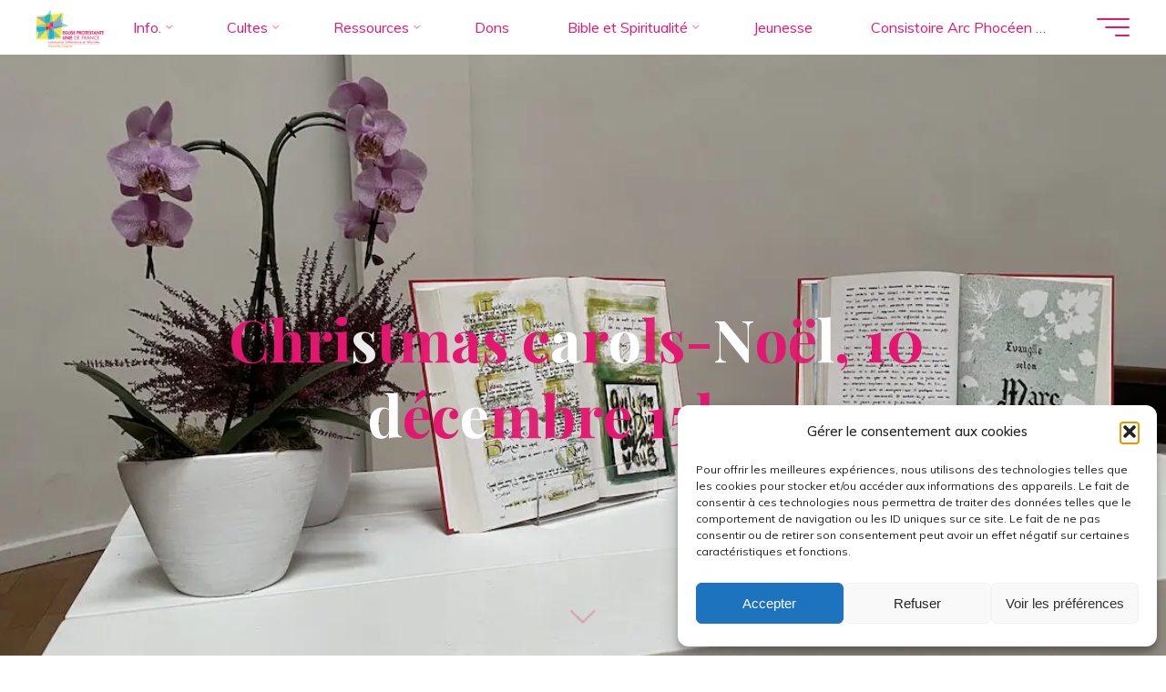

--- FILE ---
content_type: text/html; charset=UTF-8
request_url: https://templegrignan.fr/christmas-carols-chanter-noel-10-decembre/
body_size: 21449
content:
<!DOCTYPE html>
<html lang="fr-FR">
<head><style>img.lazy{min-height:1px}</style><link rel="preload" href="https://templegrignan.fr/wp-content/plugins/w3-total-cache/pub/js/lazyload.min.js" as="script">
<meta name="viewport" content="width=device-width, user-scalable=yes, initial-scale=1.0">
<meta http-equiv="X-UA-Compatible" content="IE=edge" /><meta charset="UTF-8">
<link rel="profile" href="https://gmpg.org/xfn/11">
<link rel="pingback" href="https://templegrignan.fr/xmlrpc.php">
<meta name='robots' content='index, follow, max-image-preview:large, max-snippet:-1, max-video-preview:-1' />
	<style>img:is([sizes="auto" i], [sizes^="auto," i]) { contain-intrinsic-size: 3000px 1500px }</style>
	
	<!-- This site is optimized with the Yoast SEO plugin v26.7 - https://yoast.com/wordpress/plugins/seo/ -->
	<title>Christmas carols-Noël, 10 décembre 15h30 - Temple Grignan</title>
	<link rel="canonical" href="https://templegrignan.fr/christmas-carols-chanter-noel-10-decembre/" />
	<meta property="og:locale" content="fr_FR" />
	<meta property="og:type" content="article" />
	<meta property="og:title" content="Christmas carols-Noël, 10 décembre 15h30 - Temple Grignan" />
	<meta property="og:description" content="Comme chaque année, l&rsquo;International Christian Community of Marseille organise son traditionnel Christmas Carols le dimanche 10 décembre à 15h30 à &hellip;" />
	<meta property="og:url" content="https://templegrignan.fr/christmas-carols-chanter-noel-10-decembre/" />
	<meta property="og:site_name" content="Temple Grignan" />
	<meta property="article:publisher" content="https://www.facebook.com/TempleGrignan/" />
	<meta property="article:published_time" content="2023-11-30T08:19:35+00:00" />
	<meta property="article:modified_time" content="2023-12-06T21:11:48+00:00" />
	<meta property="og:image" content="https://templegrignan.fr/wp-content/uploads/2023/11/10dec.png" />
	<meta property="og:image:width" content="911" />
	<meta property="og:image:height" content="273" />
	<meta property="og:image:type" content="image/png" />
	<meta name="author" content="Admin5017" />
	<meta name="twitter:card" content="summary_large_image" />
	<meta name="twitter:label1" content="Écrit par" />
	<meta name="twitter:data1" content="Admin5017" />
	<meta name="twitter:label2" content="Durée de lecture estimée" />
	<meta name="twitter:data2" content="1 minute" />
	<script type="application/ld+json" class="yoast-schema-graph">{"@context":"https://schema.org","@graph":[{"@type":"Article","@id":"https://templegrignan.fr/christmas-carols-chanter-noel-10-decembre/#article","isPartOf":{"@id":"https://templegrignan.fr/christmas-carols-chanter-noel-10-decembre/"},"author":{"name":"Admin5017","@id":"https://templegrignan.fr/#/schema/person/ca82cef3feb3eb0b315a8d41c5ae7cba"},"headline":"Christmas carols-Noël, 10 décembre 15h30","datePublished":"2023-11-30T08:19:35+00:00","dateModified":"2023-12-06T21:11:48+00:00","mainEntityOfPage":{"@id":"https://templegrignan.fr/christmas-carols-chanter-noel-10-decembre/"},"wordCount":83,"publisher":{"@id":"https://templegrignan.fr/#organization"},"image":{"@id":"https://templegrignan.fr/christmas-carols-chanter-noel-10-decembre/#primaryimage"},"thumbnailUrl":"https://templegrignan.fr/wp-content/uploads/2023/11/10dec.png","inLanguage":"fr-FR"},{"@type":"WebPage","@id":"https://templegrignan.fr/christmas-carols-chanter-noel-10-decembre/","url":"https://templegrignan.fr/christmas-carols-chanter-noel-10-decembre/","name":"Christmas carols-Noël, 10 décembre 15h30 - Temple Grignan","isPartOf":{"@id":"https://templegrignan.fr/#website"},"primaryImageOfPage":{"@id":"https://templegrignan.fr/christmas-carols-chanter-noel-10-decembre/#primaryimage"},"image":{"@id":"https://templegrignan.fr/christmas-carols-chanter-noel-10-decembre/#primaryimage"},"thumbnailUrl":"https://templegrignan.fr/wp-content/uploads/2023/11/10dec.png","datePublished":"2023-11-30T08:19:35+00:00","dateModified":"2023-12-06T21:11:48+00:00","breadcrumb":{"@id":"https://templegrignan.fr/christmas-carols-chanter-noel-10-decembre/#breadcrumb"},"inLanguage":"fr-FR","potentialAction":[{"@type":"ReadAction","target":["https://templegrignan.fr/christmas-carols-chanter-noel-10-decembre/"]}]},{"@type":"ImageObject","inLanguage":"fr-FR","@id":"https://templegrignan.fr/christmas-carols-chanter-noel-10-decembre/#primaryimage","url":"https://templegrignan.fr/wp-content/uploads/2023/11/10dec.png","contentUrl":"https://templegrignan.fr/wp-content/uploads/2023/11/10dec.png","width":911,"height":273},{"@type":"BreadcrumbList","@id":"https://templegrignan.fr/christmas-carols-chanter-noel-10-decembre/#breadcrumb","itemListElement":[{"@type":"ListItem","position":1,"name":"Accueil","item":"https://templegrignan.fr/"},{"@type":"ListItem","position":2,"name":"Christmas carols-Noël, 10 décembre 15h30"}]},{"@type":"WebSite","@id":"https://templegrignan.fr/#website","url":"https://templegrignan.fr/","name":"Temple Grignan","description":"","publisher":{"@id":"https://templegrignan.fr/#organization"},"potentialAction":[{"@type":"SearchAction","target":{"@type":"EntryPoint","urlTemplate":"https://templegrignan.fr/?s={search_term_string}"},"query-input":{"@type":"PropertyValueSpecification","valueRequired":true,"valueName":"search_term_string"}}],"inLanguage":"fr-FR"},{"@type":"Organization","@id":"https://templegrignan.fr/#organization","name":"Temple Grignan","url":"https://templegrignan.fr/","logo":{"@type":"ImageObject","inLanguage":"fr-FR","@id":"https://templegrignan.fr/#/schema/logo/image/","url":"https://templegrignan.fr/wp-content/uploads/2022/09/LogoGrignan.jpg","contentUrl":"https://templegrignan.fr/wp-content/uploads/2022/09/LogoGrignan.jpg","width":1141,"height":700,"caption":"Temple Grignan"},"image":{"@id":"https://templegrignan.fr/#/schema/logo/image/"},"sameAs":["https://www.facebook.com/TempleGrignan/"]},{"@type":"Person","@id":"https://templegrignan.fr/#/schema/person/ca82cef3feb3eb0b315a8d41c5ae7cba","name":"Admin5017","image":{"@type":"ImageObject","inLanguage":"fr-FR","@id":"https://templegrignan.fr/#/schema/person/image/","url":"https://secure.gravatar.com/avatar/56a2004aecabedcc6fcf18b16f9df863?s=96&d=mm&r=g","contentUrl":"https://secure.gravatar.com/avatar/56a2004aecabedcc6fcf18b16f9df863?s=96&d=mm&r=g","caption":"Admin5017"},"sameAs":["https://templegrignan.fr"],"url":"https://templegrignan.fr/author/admin5017/"}]}</script>
	<!-- / Yoast SEO plugin. -->


<link rel='dns-prefetch' href='//fonts.googleapis.com' />
<link rel="alternate" type="application/rss+xml" title="Temple Grignan &raquo; Flux" href="https://templegrignan.fr/feed/" />
<link rel="alternate" type="application/rss+xml" title="Temple Grignan &raquo; Flux des commentaires" href="https://templegrignan.fr/comments/feed/" />
<link rel="alternate" type="application/rss+xml" title="Temple Grignan &raquo; Christmas carols-Noël, 10 décembre 15h30 Flux des commentaires" href="https://templegrignan.fr/christmas-carols-chanter-noel-10-decembre/feed/" />
<script>
window._wpemojiSettings = {"baseUrl":"https:\/\/s.w.org\/images\/core\/emoji\/15.0.3\/72x72\/","ext":".png","svgUrl":"https:\/\/s.w.org\/images\/core\/emoji\/15.0.3\/svg\/","svgExt":".svg","source":{"concatemoji":"https:\/\/templegrignan.fr\/wp-includes\/js\/wp-emoji-release.min.js?ver=6.7.4"}};
/*! This file is auto-generated */
!function(i,n){var o,s,e;function c(e){try{var t={supportTests:e,timestamp:(new Date).valueOf()};sessionStorage.setItem(o,JSON.stringify(t))}catch(e){}}function p(e,t,n){e.clearRect(0,0,e.canvas.width,e.canvas.height),e.fillText(t,0,0);var t=new Uint32Array(e.getImageData(0,0,e.canvas.width,e.canvas.height).data),r=(e.clearRect(0,0,e.canvas.width,e.canvas.height),e.fillText(n,0,0),new Uint32Array(e.getImageData(0,0,e.canvas.width,e.canvas.height).data));return t.every(function(e,t){return e===r[t]})}function u(e,t,n){switch(t){case"flag":return n(e,"\ud83c\udff3\ufe0f\u200d\u26a7\ufe0f","\ud83c\udff3\ufe0f\u200b\u26a7\ufe0f")?!1:!n(e,"\ud83c\uddfa\ud83c\uddf3","\ud83c\uddfa\u200b\ud83c\uddf3")&&!n(e,"\ud83c\udff4\udb40\udc67\udb40\udc62\udb40\udc65\udb40\udc6e\udb40\udc67\udb40\udc7f","\ud83c\udff4\u200b\udb40\udc67\u200b\udb40\udc62\u200b\udb40\udc65\u200b\udb40\udc6e\u200b\udb40\udc67\u200b\udb40\udc7f");case"emoji":return!n(e,"\ud83d\udc26\u200d\u2b1b","\ud83d\udc26\u200b\u2b1b")}return!1}function f(e,t,n){var r="undefined"!=typeof WorkerGlobalScope&&self instanceof WorkerGlobalScope?new OffscreenCanvas(300,150):i.createElement("canvas"),a=r.getContext("2d",{willReadFrequently:!0}),o=(a.textBaseline="top",a.font="600 32px Arial",{});return e.forEach(function(e){o[e]=t(a,e,n)}),o}function t(e){var t=i.createElement("script");t.src=e,t.defer=!0,i.head.appendChild(t)}"undefined"!=typeof Promise&&(o="wpEmojiSettingsSupports",s=["flag","emoji"],n.supports={everything:!0,everythingExceptFlag:!0},e=new Promise(function(e){i.addEventListener("DOMContentLoaded",e,{once:!0})}),new Promise(function(t){var n=function(){try{var e=JSON.parse(sessionStorage.getItem(o));if("object"==typeof e&&"number"==typeof e.timestamp&&(new Date).valueOf()<e.timestamp+604800&&"object"==typeof e.supportTests)return e.supportTests}catch(e){}return null}();if(!n){if("undefined"!=typeof Worker&&"undefined"!=typeof OffscreenCanvas&&"undefined"!=typeof URL&&URL.createObjectURL&&"undefined"!=typeof Blob)try{var e="postMessage("+f.toString()+"("+[JSON.stringify(s),u.toString(),p.toString()].join(",")+"));",r=new Blob([e],{type:"text/javascript"}),a=new Worker(URL.createObjectURL(r),{name:"wpTestEmojiSupports"});return void(a.onmessage=function(e){c(n=e.data),a.terminate(),t(n)})}catch(e){}c(n=f(s,u,p))}t(n)}).then(function(e){for(var t in e)n.supports[t]=e[t],n.supports.everything=n.supports.everything&&n.supports[t],"flag"!==t&&(n.supports.everythingExceptFlag=n.supports.everythingExceptFlag&&n.supports[t]);n.supports.everythingExceptFlag=n.supports.everythingExceptFlag&&!n.supports.flag,n.DOMReady=!1,n.readyCallback=function(){n.DOMReady=!0}}).then(function(){return e}).then(function(){var e;n.supports.everything||(n.readyCallback(),(e=n.source||{}).concatemoji?t(e.concatemoji):e.wpemoji&&e.twemoji&&(t(e.twemoji),t(e.wpemoji)))}))}((window,document),window._wpemojiSettings);
</script>
<style id='wp-emoji-styles-inline-css'>

	img.wp-smiley, img.emoji {
		display: inline !important;
		border: none !important;
		box-shadow: none !important;
		height: 1em !important;
		width: 1em !important;
		margin: 0 0.07em !important;
		vertical-align: -0.1em !important;
		background: none !important;
		padding: 0 !important;
	}
</style>
<link rel='stylesheet' id='wp-block-library-css' href='https://templegrignan.fr/wp-includes/css/dist/block-library/style.min.css?ver=6.7.4' media='all' />
<style id='classic-theme-styles-inline-css'>
/*! This file is auto-generated */
.wp-block-button__link{color:#fff;background-color:#32373c;border-radius:9999px;box-shadow:none;text-decoration:none;padding:calc(.667em + 2px) calc(1.333em + 2px);font-size:1.125em}.wp-block-file__button{background:#32373c;color:#fff;text-decoration:none}
</style>
<style id='global-styles-inline-css'>
:root{--wp--preset--aspect-ratio--square: 1;--wp--preset--aspect-ratio--4-3: 4/3;--wp--preset--aspect-ratio--3-4: 3/4;--wp--preset--aspect-ratio--3-2: 3/2;--wp--preset--aspect-ratio--2-3: 2/3;--wp--preset--aspect-ratio--16-9: 16/9;--wp--preset--aspect-ratio--9-16: 9/16;--wp--preset--color--black: #000000;--wp--preset--color--cyan-bluish-gray: #abb8c3;--wp--preset--color--white: #ffffff;--wp--preset--color--pale-pink: #f78da7;--wp--preset--color--vivid-red: #cf2e2e;--wp--preset--color--luminous-vivid-orange: #ff6900;--wp--preset--color--luminous-vivid-amber: #fcb900;--wp--preset--color--light-green-cyan: #7bdcb5;--wp--preset--color--vivid-green-cyan: #00d084;--wp--preset--color--pale-cyan-blue: #8ed1fc;--wp--preset--color--vivid-cyan-blue: #0693e3;--wp--preset--color--vivid-purple: #9b51e0;--wp--preset--color--accent-1: #ffffff;--wp--preset--color--accent-2: #ffffff;--wp--preset--color--headings: #ffffff;--wp--preset--color--sitetext: #000000;--wp--preset--color--sitebg: #ffffff;--wp--preset--gradient--vivid-cyan-blue-to-vivid-purple: linear-gradient(135deg,rgba(6,147,227,1) 0%,rgb(155,81,224) 100%);--wp--preset--gradient--light-green-cyan-to-vivid-green-cyan: linear-gradient(135deg,rgb(122,220,180) 0%,rgb(0,208,130) 100%);--wp--preset--gradient--luminous-vivid-amber-to-luminous-vivid-orange: linear-gradient(135deg,rgba(252,185,0,1) 0%,rgba(255,105,0,1) 100%);--wp--preset--gradient--luminous-vivid-orange-to-vivid-red: linear-gradient(135deg,rgba(255,105,0,1) 0%,rgb(207,46,46) 100%);--wp--preset--gradient--very-light-gray-to-cyan-bluish-gray: linear-gradient(135deg,rgb(238,238,238) 0%,rgb(169,184,195) 100%);--wp--preset--gradient--cool-to-warm-spectrum: linear-gradient(135deg,rgb(74,234,220) 0%,rgb(151,120,209) 20%,rgb(207,42,186) 40%,rgb(238,44,130) 60%,rgb(251,105,98) 80%,rgb(254,248,76) 100%);--wp--preset--gradient--blush-light-purple: linear-gradient(135deg,rgb(255,206,236) 0%,rgb(152,150,240) 100%);--wp--preset--gradient--blush-bordeaux: linear-gradient(135deg,rgb(254,205,165) 0%,rgb(254,45,45) 50%,rgb(107,0,62) 100%);--wp--preset--gradient--luminous-dusk: linear-gradient(135deg,rgb(255,203,112) 0%,rgb(199,81,192) 50%,rgb(65,88,208) 100%);--wp--preset--gradient--pale-ocean: linear-gradient(135deg,rgb(255,245,203) 0%,rgb(182,227,212) 50%,rgb(51,167,181) 100%);--wp--preset--gradient--electric-grass: linear-gradient(135deg,rgb(202,248,128) 0%,rgb(113,206,126) 100%);--wp--preset--gradient--midnight: linear-gradient(135deg,rgb(2,3,129) 0%,rgb(40,116,252) 100%);--wp--preset--font-size--small: 10px;--wp--preset--font-size--medium: 20px;--wp--preset--font-size--large: 25px;--wp--preset--font-size--x-large: 42px;--wp--preset--font-size--normal: 16px;--wp--preset--font-size--larger: 40px;--wp--preset--spacing--20: 0.44rem;--wp--preset--spacing--30: 0.67rem;--wp--preset--spacing--40: 1rem;--wp--preset--spacing--50: 1.5rem;--wp--preset--spacing--60: 2.25rem;--wp--preset--spacing--70: 3.38rem;--wp--preset--spacing--80: 5.06rem;--wp--preset--shadow--natural: 6px 6px 9px rgba(0, 0, 0, 0.2);--wp--preset--shadow--deep: 12px 12px 50px rgba(0, 0, 0, 0.4);--wp--preset--shadow--sharp: 6px 6px 0px rgba(0, 0, 0, 0.2);--wp--preset--shadow--outlined: 6px 6px 0px -3px rgba(255, 255, 255, 1), 6px 6px rgba(0, 0, 0, 1);--wp--preset--shadow--crisp: 6px 6px 0px rgba(0, 0, 0, 1);}:where(.is-layout-flex){gap: 0.5em;}:where(.is-layout-grid){gap: 0.5em;}body .is-layout-flex{display: flex;}.is-layout-flex{flex-wrap: wrap;align-items: center;}.is-layout-flex > :is(*, div){margin: 0;}body .is-layout-grid{display: grid;}.is-layout-grid > :is(*, div){margin: 0;}:where(.wp-block-columns.is-layout-flex){gap: 2em;}:where(.wp-block-columns.is-layout-grid){gap: 2em;}:where(.wp-block-post-template.is-layout-flex){gap: 1.25em;}:where(.wp-block-post-template.is-layout-grid){gap: 1.25em;}.has-black-color{color: var(--wp--preset--color--black) !important;}.has-cyan-bluish-gray-color{color: var(--wp--preset--color--cyan-bluish-gray) !important;}.has-white-color{color: var(--wp--preset--color--white) !important;}.has-pale-pink-color{color: var(--wp--preset--color--pale-pink) !important;}.has-vivid-red-color{color: var(--wp--preset--color--vivid-red) !important;}.has-luminous-vivid-orange-color{color: var(--wp--preset--color--luminous-vivid-orange) !important;}.has-luminous-vivid-amber-color{color: var(--wp--preset--color--luminous-vivid-amber) !important;}.has-light-green-cyan-color{color: var(--wp--preset--color--light-green-cyan) !important;}.has-vivid-green-cyan-color{color: var(--wp--preset--color--vivid-green-cyan) !important;}.has-pale-cyan-blue-color{color: var(--wp--preset--color--pale-cyan-blue) !important;}.has-vivid-cyan-blue-color{color: var(--wp--preset--color--vivid-cyan-blue) !important;}.has-vivid-purple-color{color: var(--wp--preset--color--vivid-purple) !important;}.has-black-background-color{background-color: var(--wp--preset--color--black) !important;}.has-cyan-bluish-gray-background-color{background-color: var(--wp--preset--color--cyan-bluish-gray) !important;}.has-white-background-color{background-color: var(--wp--preset--color--white) !important;}.has-pale-pink-background-color{background-color: var(--wp--preset--color--pale-pink) !important;}.has-vivid-red-background-color{background-color: var(--wp--preset--color--vivid-red) !important;}.has-luminous-vivid-orange-background-color{background-color: var(--wp--preset--color--luminous-vivid-orange) !important;}.has-luminous-vivid-amber-background-color{background-color: var(--wp--preset--color--luminous-vivid-amber) !important;}.has-light-green-cyan-background-color{background-color: var(--wp--preset--color--light-green-cyan) !important;}.has-vivid-green-cyan-background-color{background-color: var(--wp--preset--color--vivid-green-cyan) !important;}.has-pale-cyan-blue-background-color{background-color: var(--wp--preset--color--pale-cyan-blue) !important;}.has-vivid-cyan-blue-background-color{background-color: var(--wp--preset--color--vivid-cyan-blue) !important;}.has-vivid-purple-background-color{background-color: var(--wp--preset--color--vivid-purple) !important;}.has-black-border-color{border-color: var(--wp--preset--color--black) !important;}.has-cyan-bluish-gray-border-color{border-color: var(--wp--preset--color--cyan-bluish-gray) !important;}.has-white-border-color{border-color: var(--wp--preset--color--white) !important;}.has-pale-pink-border-color{border-color: var(--wp--preset--color--pale-pink) !important;}.has-vivid-red-border-color{border-color: var(--wp--preset--color--vivid-red) !important;}.has-luminous-vivid-orange-border-color{border-color: var(--wp--preset--color--luminous-vivid-orange) !important;}.has-luminous-vivid-amber-border-color{border-color: var(--wp--preset--color--luminous-vivid-amber) !important;}.has-light-green-cyan-border-color{border-color: var(--wp--preset--color--light-green-cyan) !important;}.has-vivid-green-cyan-border-color{border-color: var(--wp--preset--color--vivid-green-cyan) !important;}.has-pale-cyan-blue-border-color{border-color: var(--wp--preset--color--pale-cyan-blue) !important;}.has-vivid-cyan-blue-border-color{border-color: var(--wp--preset--color--vivid-cyan-blue) !important;}.has-vivid-purple-border-color{border-color: var(--wp--preset--color--vivid-purple) !important;}.has-vivid-cyan-blue-to-vivid-purple-gradient-background{background: var(--wp--preset--gradient--vivid-cyan-blue-to-vivid-purple) !important;}.has-light-green-cyan-to-vivid-green-cyan-gradient-background{background: var(--wp--preset--gradient--light-green-cyan-to-vivid-green-cyan) !important;}.has-luminous-vivid-amber-to-luminous-vivid-orange-gradient-background{background: var(--wp--preset--gradient--luminous-vivid-amber-to-luminous-vivid-orange) !important;}.has-luminous-vivid-orange-to-vivid-red-gradient-background{background: var(--wp--preset--gradient--luminous-vivid-orange-to-vivid-red) !important;}.has-very-light-gray-to-cyan-bluish-gray-gradient-background{background: var(--wp--preset--gradient--very-light-gray-to-cyan-bluish-gray) !important;}.has-cool-to-warm-spectrum-gradient-background{background: var(--wp--preset--gradient--cool-to-warm-spectrum) !important;}.has-blush-light-purple-gradient-background{background: var(--wp--preset--gradient--blush-light-purple) !important;}.has-blush-bordeaux-gradient-background{background: var(--wp--preset--gradient--blush-bordeaux) !important;}.has-luminous-dusk-gradient-background{background: var(--wp--preset--gradient--luminous-dusk) !important;}.has-pale-ocean-gradient-background{background: var(--wp--preset--gradient--pale-ocean) !important;}.has-electric-grass-gradient-background{background: var(--wp--preset--gradient--electric-grass) !important;}.has-midnight-gradient-background{background: var(--wp--preset--gradient--midnight) !important;}.has-small-font-size{font-size: var(--wp--preset--font-size--small) !important;}.has-medium-font-size{font-size: var(--wp--preset--font-size--medium) !important;}.has-large-font-size{font-size: var(--wp--preset--font-size--large) !important;}.has-x-large-font-size{font-size: var(--wp--preset--font-size--x-large) !important;}
:where(.wp-block-post-template.is-layout-flex){gap: 1.25em;}:where(.wp-block-post-template.is-layout-grid){gap: 1.25em;}
:where(.wp-block-columns.is-layout-flex){gap: 2em;}:where(.wp-block-columns.is-layout-grid){gap: 2em;}
:root :where(.wp-block-pullquote){font-size: 1.5em;line-height: 1.6;}
</style>
<link rel='stylesheet' id='contact-form-7-css' href='https://templegrignan.fr/wp-content/plugins/contact-form-7/includes/css/styles.css?ver=6.1.4' media='all' />
<link rel='stylesheet' id='cmplz-general-css' href='https://templegrignan.fr/wp-content/plugins/complianz-gdpr/assets/css/cookieblocker.min.css?ver=1766001418' media='all' />
<link rel='stylesheet' id='bravada-themefonts-css' href='https://templegrignan.fr/wp-content/themes/bravada/resources/fonts/fontfaces.css?ver=1.1.2' media='all' />
<link rel='stylesheet' id='bravada-googlefonts-css' href='//fonts.googleapis.com/css?family=Muli%3A%7CPlayfair+Display%3A%7CMuli%3A100%2C200%2C300%2C400%2C500%2C600%2C700%2C800%2C900%7CPlayfair+Display%3A700&#038;ver=1.1.2' media='all' />
<link rel='stylesheet' id='bravada-main-css' href='https://templegrignan.fr/wp-content/themes/bravada/style.css?ver=1.1.2' media='all' />
<style id='bravada-main-inline-css'>
 body:not(.bravada-landing-page) #container, #colophon-inside, .footer-inside, #breadcrumbs-container-inside { margin: 0 auto; max-width: 1240px; } body:not(.bravada-landing-page) #container { max-width: calc( 1240px - 4em ); } #primary { width: 320px; } #secondary { width: 320px; } #container.one-column .main { width: 100%; } #container.two-columns-right #secondary { float: right; } #container.two-columns-right .main, .two-columns-right #breadcrumbs { width: calc( 100% - 320px ); float: left; } #container.two-columns-left #primary { float: left; } #container.two-columns-left .main, .two-columns-left #breadcrumbs { width: calc( 100% - 320px ); float: right; } #container.three-columns-right #primary, #container.three-columns-left #primary, #container.three-columns-sided #primary { float: left; } #container.three-columns-right #secondary, #container.three-columns-left #secondary, #container.three-columns-sided #secondary { float: left; } #container.three-columns-right #primary, #container.three-columns-left #secondary { margin-left: 0%; margin-right: 0%; } #container.three-columns-right .main, .three-columns-right #breadcrumbs { width: calc( 100% - 640px ); float: left; } #container.three-columns-left .main, .three-columns-left #breadcrumbs { width: calc( 100% - 640px ); float: right; } #container.three-columns-sided #secondary { float: right; } #container.three-columns-sided .main, .three-columns-sided #breadcrumbs { width: calc( 100% - 640px ); float: right; } .three-columns-sided #breadcrumbs { margin: 0 calc( 0% + 320px ) 0 -1920px; } html { font-family: Muli; font-size: 16px; font-weight: 400; line-height: 1.8; ; } #site-title { font-family: Playfair Display; font-size: 1.5em; font-weight: 700; } #site-text { ; } nav#mobile-menu #mobile-nav a { font-family: Playfair Display; font-size: 2em; font-weight: 700; font-size: clamp(1.3rem, 4vw, 2em); ; } nav#mobile-menu #mobile-nav ul.sub-menu a { font-size: clamp(1.1rem, 3.2vw, 1.6em); } nav#mobile-menu input[type=search] { font-family: Playfair Display; } .widget-title, #comments-title, #reply-title, .related-posts .related-main-title, .main .author-info .page-title { font-family: Playfair Display; font-size: 1.2em; font-weight: 700; line-height: 2; margin-bottom: 0.5em; ; } .widget-title::after, #comments-title::after, #reply-title::after, .related-posts .related-main-title::after { margin-bottom: 0.5em; } .widget-container { font-family: Muli; font-size: 1em; font-weight: 600; } .widget-container ul li { line-height: 1.8; ; } .entry-title, .main .page-title { font-family: Playfair Display; font-size: 1.7em; font-weight: 700; ; } body:not(.single) .entry-meta > span { font-family: Muli; font-size: 1em; font-weight: 300; ; } /* single post titles/metas */ #header-page-title .entry-title, .singular-title, .lp-staticslider .staticslider-caption-title, .seriousslider-theme .seriousslider-caption-title { font-family: Playfair Display; font-size: 5em; font-weight: 700; font-size: clamp(2.5em, 5vw, 5em ); line-height: 1.3; ; } .single .entry-meta > span { font-family: Muli; font-size: 1.1em; font-weight: 300; ; } h1 { font-size: 2.33em; } h2 { font-size: 2.06em; } h3 { font-size: 1.79em; } h4 { font-size: 1.52em; } h5 { font-size: 1.25em; } h6 { font-size: 0.98em; } h1, h2, h3, h4 { font-family: Playfair Display; font-weight: 700; ; } .entry-content h1, .entry-summary h1, .entry-content h2, .entry-summary h2, .entry-content h3, .entry-summary h3, .entry-content h4, .entry-summary h4, .entry-content h5, .entry-summary h5, .entry-content h6, .entry-summary h6 { line-height: 1.2; margin-bottom: 0.5em; } .lp-section-header .lp-section-desc, .lp-box-title, .lp-tt-title, #nav-fixed a + a, #nav-below span, .lp-blocks.lp-blocks1 .lp-block .lp-block-readmore { font-family: Playfair Display; } .lp-section-header .lp-section-title { font-family: Muli; } blockquote cite { font-family: Muli; } :root { --bravada-accent-1: #ffffff; --bravada-accent-2: #ffffff; } .bravada-accent-1 { color: #ffffff; } .bravada-accent-2 { color: #ffffff; } .bravada-accent-1-bg { background-color: #ffffff; } .bravada-accent-2-bg { background-color: #ffffff; } body { color: #000000; background-color: #ffffff; } .lp-staticslider .staticslider-caption-text a { color: #ffffff; } #site-header-main, .menu-search-animated .searchform input[type="search"], #access .menu-search-animated .searchform, .site-header-bottom-fixed, .bravada-over-menu .site-header-bottom.header-fixed .site-header-bottom-fixed { background-color: #ffffff; } .bravada-over-menu .site-header-bottom-fixed { background: transparent; } .bravada-over-menu .header-fixed.site-header-bottom #site-title a, .bravada-over-menu .header-fixed.site-header-bottom #site-description { color: #ffffff; } .bravada-over-menu #site-title a, .bravada-over-menu #site-description, .bravada-over-menu #access > div > ul > li, .bravada-over-menu #access > div > ul > li > a, .bravada-over-menu .site-header-bottom:not(.header-fixed) #nav-toggle, #breadcrumbs-container span, #breadcrumbs-container a, #breadcrumbs-container i { color: #ffffff; } #bmobile #site-title a { color: #ffffff; } #site-title a::before { background: #ffffff; } body:not(.bravada-over-menu) .site-header-bottom #site-title a::before, .bravada-over-menu .header-fixed.site-header-bottom #site-title a::before { background: #ffffff; } body:not(.bravada-over-menu) .site-header-bottom #site-title a:hover { background: #ffffff; } #site-title a:hover::before { background: #ffffff; } #access > div > ul > li, #access > div > ul > li > a, .bravada-over-menu .header-fixed.site-header-bottom #access > div > ul > li:not([class*='current']), .bravada-over-menu .header-fixed.site-header-bottom #access > div > ul > li:not([class*='current']) > a { color: #e41770; } .hamburger span { background-color: #e41770; } #mobile-menu, nav#mobile-menu #mobile-nav a { color: #ffffff; } nav#mobile-menu #mobile-nav > li.current_page_item > a, nav#mobile-menu #mobile-nav > li.current-menu-item > a, nav#mobile-menu #mobile-nav > li.current_page_ancestor > a, nav#mobile-menu #mobile-nav > li.current-menu-ancestor > a, nav#mobile-menu #mobile-nav a:hover { color: #ffffff; } nav#mobile-menu { color: #ffffff; background-color: #e41770; } #mobile-nav .searchform input[type="search"] { border-color: #ffffff; } .burgermenu-active.bravada-over-menu .site-header-bottom.header-fixed .site-header-bottom-fixed { background-color: transparent; } .burgermenu-active.bravada-over-menu .site-header-bottom .hamburger span { background-color: #ffffff; } .bravada-over-menu:not(.burgermenu-active) .site-header-bottom:not(.header-fixed) .hamburger span { background-color: #ffffff; } .bravada-over-menu .header-fixed.site-header-bottom .side-section-element.widget_cryout_socials a:hover::before, .side-section-element.widget_cryout_socials a:hover::before { color: #ffffff; } #access ul.sub-menu li a, #access ul.children li a, .topmenu ul li a { color: #ffffff; } #access ul.sub-menu li a, #access ul.children li a { background-color: #e41770; } #access ul.sub-menu li a:hover, #access ul.children li a:hover { color: #ffffff; } #access > div > ul > li.current_page_item > a, #access > div > ul > li.current-menu-item > a, #access > div > ul > li.current_page_ancestor > a, #access > div > ul > li.current-menu-ancestor > a, .bravada-over-menu .header-fixed.site-header-bottom #access > div > ul > li > a { color: #e41770; } #access ul.children > li.current_page_item > a, #access ul.sub-menu > li.current-menu-item > a, #access ul.children > li.current_page_ancestor > a, #access ul.sub-menu > li.current-menu-ancestor > a { opacity: 0.95; } #access > div > ul ul > li a:not(:only-child)::after { border-left-color: #e41770; } #access > div > ul > li > ul::before { border-bottom-color: #e41770; } #access ul li.special1 > a { background-color: #f0f0f0; } #access ul li.special2 > a { background-color: #e41770; color: #ffffff; } #access ul li.accent1 > a { background-color: #ffffff; color: #ffffff; } #access ul li.accent2 > a { background-color: #ffffff; color: #ffffff; } #access ul li.accent1 > a:hover, #access ul li.accent2 > a:hover { color: #ffffff; } #access > div > ul > li.accent1 > a > span::before, #access > div > ul > li.accent2 > a > span::before { background-color: #ffffff; } article.hentry, body:not(.blog):not(.page-template-template-blog):not(.archive):not(.search) #container:not(.bravada-landing-page) .main, body.bravada-boxed-layout:not(.bravada-landing-page) #container { background-color: #ffffff; } .pagination span { color: #ffffff; } .pagination a:hover { background-color: #ffffff; color: #ffffff; } #header-overlay, .lp-staticslider::after, .seriousslider-theme .item::after { background-color: #ffffff; background: -webkit-linear-gradient( 267deg, #ffffff 100%, #ffffff 99%); background: linear-gradient( 357deg, #ffffff 100%, #ffffff 99%); opacity: 0; pointer-events: none; } #header-page-title #header-page-title-inside, #header-page-title .entry-title, #header-page-title .entry-meta span, #header-page-title .entry-meta a, #header-page-title .entry-meta time, #header-page-title .entry-meta .icon-metas::before, #header-page-title .byline, #header-page-title #breadcrumbs-nav, .lp-staticslider .staticslider-caption-inside, .seriousslider-theme .seriousslider-caption-inside { color: #e41770; } #primary .widget-container { background-color: #ffffff; border-color: #eeeeee; padding: 1.5em 2.5em; } @media (max-width: 1024px) { .cryout #container #primary .widget-container { padding: 1em; } } #secondary .widget-container { background-color: #ffffff; border-color: #eeeeee; padding: 1.5em 2.5em; } @media (max-width: 1024px) { .cryout #container #secondary .widget-container { padding: 1em; } } #colophon, #footer { background-color: #e41770; color: #000000; } .post-thumbnail-container .featured-image-overlay::before { background-color: #ffffff; background: -webkit-gradient(linear, left top, left bottom, from(#ffffff), to(#ffffff)); background: linear-gradient(to bottom, #ffffff, #ffffff); } .post-thumbnail-container .featured-image-overlay::after { background-color: #ffffff; background: -webkit-gradient(linear, left top, left bottom, from(#ffffff), to(#ffffff)); background: linear-gradient(to bottom, #ffffff, #ffffff); } .main #content-masonry .post-thumbnail-container:hover + .entry-after-image .entry-title a { color: #ffffff; } @media (max-width: 720px) { .bravada-magazine-one .main #content-masonry .post-thumbnail-container + .entry-after-image { background-color: #ffffff; } } .entry-title a:active, .entry-title a:hover { color: #ffffff; } span.entry-format { color: #ffffff; } .main #content-masonry .format-link .entry-content a { background-color: #ffffff; color: #ffffff; } .main #content-masonry .format-link::after { color: #ffffff; } .cryout article.hentry.format-image, .cryout article.hentry.format-audio, .cryout article.hentry.format-video { background-color: #ffffff; } .format-aside, .format-quote { border-color: #eeeeee; } .single .author-info { border-color: #eeeeee; } .entry-content h5, .entry-content h6, .lp-text-content h5, .lp-text-content h6 { color: #ffffff; } .entry-content blockquote::before, .entry-content blockquote::after { color: rgba(0,0,0,0.2); } .entry-content h1, .entry-content h2, .entry-content h3, .entry-content h4, .lp-text-content h1, .lp-text-content h2, .lp-text-content h3, .lp-text-content h4 { color: #ffffff; } .entry-title, .page-title { color: #000000; } a { color: #ffffff; } a:hover, .widget-area a, .entry-meta span a:hover, .comments-link a { color: #ffffff; } .comments-link a:hover, .widget-area a:hover { color: #ffffff; } .socials a::before, .socials a:hover::before { color: #ffffff; } .socials a::after, .socials a:hover::after { color: #ffffff; } .bravada-normalizedtags #content .tagcloud a { color: #ffffff; background-color: #ffffff; } .bravada-normalizedtags #content .tagcloud a:hover { background-color: #ffffff; } #nav-fixed i { background-color: #dbdbdb; } #nav-fixed .nav-next:hover i, #nav-fixed .nav-previous:hover i { background-color: #ffffff; } #nav-fixed a:hover + a, #nav-fixed a + a:hover { background-color: rgba(255,255,255,1); } #nav-fixed i, #nav-fixed span { color: #ffffff; } button#toTop i::before { color: #ffffff; } button#toTop i::after { color: #ffffff; } @media (max-width: 800px) { .cryout #footer-bottom .footer-inside { padding-top: 2.5em; } .cryout .footer-inside a#toTop { background-color: #ffffff; color: #ffffff; } .cryout .footer-inside a#toTop:hover { opacity: 0.8;} } .entry-meta .icon-metas:before { color: #000000; } #site-title span a::before { width: calc(100% - 1.2em); } .bravada-caption-one .main .wp-caption .wp-caption-text { border-bottom-color: #eeeeee; } .bravada-caption-two .main .wp-caption .wp-caption-text { background-color: #f5f5f5; } .bravada-image-one .entry-content img[class*="align"], .bravada-image-one .entry-summary img[class*="align"], .bravada-image-two .entry-content img[class*='align'], .bravada-image-two .entry-summary img[class*='align'] { border-color: #eeeeee; } .bravada-image-five .entry-content img[class*='align'], .bravada-image-five .entry-summary img[class*='align'] { border-color: #ffffff; } .entry-summary .excerpt-fade { background-image: linear-gradient(to left, #ffffff, transparent); } /* diffs */ span.edit-link a.post-edit-link, span.edit-link a.post-edit-link:hover, span.edit-link .icon-edit:before { color: #000000; } .searchform { border-color: #ebebeb; } .entry-meta span, .entry-meta a, .entry-utility span, .entry-utility a, .entry-meta time, #breadcrumbs-nav { color: #000000; } .main #content-masonry .post-thumbnail-container span.bl_categ, .main #content-masonry .post-thumbnail-container .comments-link { background-color: #ffffff; } .footermenu ul li span.sep { color: #ffffff; } .entry-meta a::after, .entry-utility a::after { background: #ffffff; } #header-page-title .category-metas a { color: #ffffff; } .entry-meta .author:hover .avatar { border-color: #ffffff; } .animated-title span.cry-single.animated-letter, .animated-title span.cry-double.animated-letter { color: #ffffff; } span.entry-sticky { color: #ffffff; } #commentform { } code, #nav-below .nav-previous a::before, #nav-below .nav-next a::before { background-color: #eeeeee; } #nav-below .nav-previous::after, #nav-below .nav-next::after { background-color: #ffffff; } pre, .comment-author { border-color: #eeeeee; } .commentlist .comment-area, .commentlist .pingback { border-color: #f3f3f3; } .commentlist img.avatar { background-color: #ffffff; } .comment-meta a { color: #000000; } .commentlist .reply a, .commentlist .author-name, .commentlist .author-name a { background-color: #ffffff; color: #ffffff; } .commentlist .reply a:hover { background-color: #ffffff; } select, input[type], textarea { color: #000000; background-color: #f5f5f5; } .sidey select { background-color: #ffffff; } .searchform .searchsubmit { background: #ffffff; } .searchform:hover .searchsubmit { background: #ffffff; } .searchform input[type="search"], .searchform input[type="search"]:hover, .searchform input[type="search"]:focus { background-color: #ffffff; } input[type]:hover, textarea:hover, select:hover, input[type]:focus, textarea:focus, select:focus { border-color: #dcdcdc; } button, input[type="button"], input[type="submit"], input[type="reset"] { background-color: #ffffff; color: #ffffff; } button:hover, input[type="button"]:hover, input[type="submit"]:hover, input[type="reset"]:hover { background-color: #ffffff; } .comment-form-author input, .comment-form-email input, .comment-form-url input, .comment-form-comment textarea { background-color: #f0f0f0; } .comment-form-author input:hover, .comment-form-email input:hover, .comment-form-url input:hover, .comment-form-comment textarea:hover, .comment-form-author input:focus, .comment-form-email input:focus, .comment-form-url input:focus, .comment-form-comment textarea:focus { background-color: #ffffff; color: #ffffff; } .comment-form-author, .comment-form-email { border-color: #ffffff; } hr { background-color: #f0f0f0; } .cryout-preloader-inside .bounce1 { background-color: #ffffff; } .cryout-preloader-inside .bounce2 { background-color: #ffffff; } .page-header.pad-container { background-color: #ffffff; } /* gutenberg */ .wp-block-image.alignwide { margin-left: calc( ( 0% + 4em ) * -1 ); margin-right: calc( ( 0% + 4em ) * -1 ); } .wp-block-image.alignwide img { width: calc( 100% + 8em ); max-width: calc( 100% + 8em ); } .has-accent-1-color, .has-accent-1-color:hover { color: #ffffff; } .has-accent-2-color, .has-accent-2-color:hover { color: #ffffff; } .has-headings-color, .has-headings-color:hover { color: #ffffff; } .has-sitetext-color, .has-sitetext-color:hover { color: #000000; } .has-sitebg-color, .has-sitebg-color:hover { color: #ffffff; } .has-accent-1-background-color { background-color: #ffffff; } .has-accent-2-background-color { background-color: #ffffff; } .has-headings-background-color { background-color: #ffffff; } .has-sitetext-background-color { background-color: #000000; } .has-sitebg-background-color { background-color: #ffffff; } .has-small-font-size { font-size: 13px; } .has-regular-font-size { font-size: 16px; } .has-large-font-size { font-size: 19px; } .has-larger-font-size { font-size: 23px; } .has-huge-font-size { font-size: 23px; } /* woocommerce */ .woocommerce-thumbnail-container .woocommerce-buttons-container a, .woocommerce-page #respond input#submit.alt, .woocommerce a.button.alt, .woocommerce-page button.button.alt, .woocommerce input.button.alt, .woocommerce #respond input#submit, .woocommerce a.button, .woocommerce button.button, .woocommerce input.button { } .woocommerce ul.products li.product .woocommerce-loop-category__title, .woocommerce ul.products li.product .woocommerce-loop-product__title, .woocommerce ul.products li.product h3, .woocommerce div.product .product_title, .woocommerce .woocommerce-tabs h2 { font-family: Muli; } .woocommerce ul.products li.product .woocommerce-loop-category__title, .woocommerce ul.products li.product .woocommerce-loop-product__title, .woocommerce ul.products li.product h3, .woocommerce .star-rating { color: #ffffff; } .woocommerce #respond input#submit, .woocommerce a.button, .woocommerce button.button, .woocommerce input.button { background-color: #ffffff; color: #ffffff; line-height: 1.8; } .woocommerce #respond input#submit:hover, .woocommerce a.button:hover, .woocommerce button.button:hover, .woocommerce input.button:hover { background-color: #ffffff; color: #ffffff; } .woocommerce-page #respond input#submit.alt, .woocommerce a.button.alt, .woocommerce-page button.button.alt, .woocommerce input.button.alt { color: #ffffff; line-height: 1.8; } .woocommerce-page #respond input#submit.alt::after, .woocommerce a.button.alt::after, .woocommerce-page button.button.alt::after, .woocommerce input.button.alt::after { content: ""; position: absolute; left: 0; top: 0; width: 100%; height: 100%; outline: 2px solid; -webkit-transition: .3s ease all; transition: .3s ease all; } .woocommerce-page #respond input#submit.alt:hover::after, .woocommerce a.button.alt:hover::after, .woocommerce-page button.button.alt:hover::after, .woocommerce input.button.alt:hover::after { opacity: 0; -webkit-transform: scale(1.2, 1.4); transform: scale(1.2, 1.4); } .woocommerce-page #respond input#submit.alt:hover, .woocommerce a.button.alt:hover, .woocommerce-page button.button.alt:hover, .woocommerce input.button.alt:hover { color: #ffffff; } .woocommerce div.product .woocommerce-tabs ul.tabs li.active { border-bottom-color: #ffffff; } .woocommerce #respond input#submit.alt.disabled, .woocommerce #respond input#submit.alt.disabled:hover, .woocommerce #respond input#submit.alt:disabled, .woocommerce #respond input#submit.alt:disabled:hover, .woocommerce #respond input#submit.alt[disabled]:disabled, .woocommerce #respond input#submit.alt[disabled]:disabled:hover, .woocommerce a.button.alt.disabled, .woocommerce a.button.alt.disabled:hover, .woocommerce a.button.alt:disabled, .woocommerce a.button.alt:disabled:hover, .woocommerce a.button.alt[disabled]:disabled, .woocommerce a.button.alt[disabled]:disabled:hover, .woocommerce button.button.alt.disabled, .woocommerce button.button.alt.disabled:hover, .woocommerce button.button.alt:disabled, .woocommerce button.button.alt:disabled:hover, .woocommerce button.button.alt[disabled]:disabled, .woocommerce button.button.alt[disabled]:disabled:hover, .woocommerce input.button.alt.disabled, .woocommerce input.button.alt.disabled:hover, .woocommerce input.button.alt:disabled, .woocommerce input.button.alt:disabled:hover, .woocommerce input.button.alt[disabled]:disabled, .woocommerce input.button.alt[disabled]:disabled:hover { background-color: #ffffff; color: #fff; } .woocommerce div.product .product_title, .woocommerce ul.products li.product .price, .woocommerce div.product p.price, .woocommerce div.product span.price { color: #ffffff} .woocommerce .quantity .qty { background-color: #eeeeee; } .woocommerce-checkout #payment { background: #f5f5f5; } .woocommerce .widget_price_filter .ui-slider .ui-slider-handle { background: #ffffff; } .woocommerce div.product .products > h2, .woocommerce .cart-collaterals h2 { font-family: Playfair Display; font-size: 1.2em; font-weight: 700; line-height: 2; ; } .woocommerce div.product .products > h2::after, .woocommerce .cart-collaterals h2::after { background-color: #ffffff ; } .main .entry-content, .main .entry-summary { text-align: inherit; } .main p, .main ul, .main ol, .main dd, .main pre, .main hr { margin-bottom: 1em; } .main .entry-content p { text-indent: 0em; } .main a.post-featured-image { background-position: center bottom; } #header-widget-area { width: 33%; right: 10px; } .bravada-striped-table .main thead th, .bravada-bordered-table .main thead th, .bravada-striped-table .main td, .bravada-striped-table .main th, .bravada-bordered-table .main th, .bravada-bordered-table .main td { border-color: #e9e9e9; } .bravada-clean-table .main th, .bravada-striped-table .main tr:nth-child(even) td, .bravada-striped-table .main tr:nth-child(even) th { background-color: #f8f8f8; } .bravada-cropped-featured .main .post-thumbnail-container { height: 80px; } .bravada-responsive-featured .main .post-thumbnail-container { max-height: 80px; height: auto; } article.hentry .article-inner, #content-masonry article.hentry .article-inner { padding: 0%; } .site-header-bottom { height:60px; } .site-header-bottom .site-header-inside { height:60px; } .menu-search-animated, .menu-burger, #sheader-container, .identity, #nav-toggle { height: 60px; line-height: 60px; } #access div > ul > li > a, #access ul li[class*="icon"]::before { line-height:60px; } nav#mobile-menu { padding-top: 70px; } body.admin-bar nav#mobile-menu { padding-top: 102px; } #branding { height: 60px; } .bravada-responsive-headerimage #masthead #header-image-main-inside { max-height: 1080px; } .bravada-cropped-headerimage #masthead #header-image-main-inside { height: 1080px; } #site-text { display: none; } .bravada-landing-page .lp-blocks-inside, .bravada-landing-page .lp-boxes-inside, .bravada-landing-page .lp-text-inside, .bravada-landing-page .lp-posts-inside, .bravada-landing-page .lp-page-inside, .bravada-landing-page .lp-section-header, .bravada-landing-page .content-widget { max-width: 1240px; } @media (min-width: 960px) { .bravada-landing-page .lp-blocks.lp-blocks1 .lp-blocks-inside { max-width: calc(1240px - 5em); background-color: #ffffff; } } #header-page-title #header-page-title-inside, .lp-staticslider .staticslider-caption, .seriousslider.seriousslider-theme .seriousslider-caption { max-width: 1240px; max-width: 85%; padding-top: 70px; } @media (max-width: 1024px) { #header-page-title #header-page-title-inside, .lp-staticslider .staticslider-caption, .seriousslider.seriousslider-theme .seriousslider-caption { max-width: 100%; } } .bravada-landing-page .content-widget { margin: 0 auto; } a.staticslider-button, .seriousslider-theme .seriousslider-caption-buttons a { background-color: #ffffff; } a.staticslider-button:hover, .seriousslider-theme .seriousslider-caption-buttons a:hover { background-color: #ffffff; } .widget-title, #comments-title, #reply-title, .related-posts .related-main-title, .main .page-title, #nav-below em, .lp-text .lp-text-title, .lp-boxes-animated .lp-box-title { background-image: linear-gradient(to bottom, rgba(255,255,255,0.4) 0%, rgba(255,255,255,0.4) 100%); } .lp-blocks { background-color: #ffffff; } .lp-boxes { background-color: #ffffff; } .lp-boxes .lp-boxes-inside::before { background-color: #ffffff ; } .lp-boxes ~ .lp-boxes .lp-boxes-inside::before { background-color: #ffffff ; } .lp-boxes ~ .lp-boxes ~ .lp-boxes .lp-boxes-inside::before { background-color: #ffffff ; } .lp-text { background-color: #ffffff; } #lp-posts, #lp-page { background-color: #ffffff; } .lp-block { background-color: #ffffff; } .lp-block i[class^="blicon"]::before { color: #ffffff; } .lp-block .lp-block-title, .lp-text .lp-text-title { color: #ffffff; } .lp-block .lp-block-title::after { background-color: #ffffff; } .lp-blocks1 .lp-block i[class^="blicon"] +i[class^="blicon"]::before { color: #ffffff; } .lp-block-readmore { color: #000000; } .lp-block-readmore:hover { color: #ffffff; } .lp-text-title { color: #ffffff; } .lp-text-inside .lp-text-background { background-color: #ffffff; } .lp-boxes .lp-box { background-color: #ffffff; } .lp-boxes-animated .box-overlay { background-color: #ffffff; } .lp-boxes-animated .lp-box-readmore { color: #ffffff; } .lp-boxes-static .box-overlay { background-color: #ffffff; } .lp-box-title { color: #ffffff; } .lp-box-title:hover { color: #ffffff; } .lp-boxes-1 .lp-box .lp-box-image { height: 150px; } #cryout_ajax_more_trigger, .lp-port-readmore { color: #ffffff; } .lpbox-rnd1 { background-color: #c8c8c8; } .lpbox-rnd2 { background-color: #c3c3c3; } .lpbox-rnd3 { background-color: #bebebe; } .lpbox-rnd4 { background-color: #b9b9b9; } .lpbox-rnd5 { background-color: #b4b4b4; } .lpbox-rnd6 { background-color: #afafaf; } .lpbox-rnd7 { background-color: #aaaaaa; } .lpbox-rnd8 { background-color: #a5a5a5; } 
</style>
<link rel='stylesheet' id='cryout-serious-slider-style-css' href='https://templegrignan.fr/wp-content/plugins/cryout-serious-slider/resources/style.css?ver=1.2.7' media='all' />
<script async src="https://templegrignan.fr/wp-content/plugins/burst-statistics/helpers/timeme/timeme.min.js?ver=1761163391" id="burst-timeme-js"></script>
<script id="burst-js-extra">
var burst = {"tracking":{"isInitialHit":true,"lastUpdateTimestamp":0,"beacon_url":"https:\/\/templegrignan.fr\/wp-content\/plugins\/burst-statistics\/endpoint.php","ajaxUrl":"https:\/\/templegrignan.fr\/wp-admin\/admin-ajax.php"},"options":{"cookieless":1,"pageUrl":"https:\/\/templegrignan.fr\/christmas-carols-chanter-noel-10-decembre\/","beacon_enabled":1,"do_not_track":1,"enable_turbo_mode":0,"track_url_change":0,"cookie_retention_days":30,"debug":0},"goals":{"completed":[],"scriptUrl":"https:\/\/templegrignan.fr\/wp-content\/plugins\/burst-statistics\/\/assets\/js\/build\/burst-goals.js?v=1761163391","active":[]},"cache":{"uid":null,"fingerprint":null,"isUserAgent":null,"isDoNotTrack":null,"useCookies":null}};
</script>
<script async src="https://templegrignan.fr/wp-content/plugins/burst-statistics/assets/js/build/burst-cookieless.min.js?ver=1761163391" id="burst-js"></script>
<!--[if lt IE 9]>
<script src="https://templegrignan.fr/wp-content/themes/bravada/resources/js/html5shiv.min.js?ver=1.1.2" id="bravada-html5shiv-js"></script>
<![endif]-->
<script src="https://templegrignan.fr/wp-includes/js/jquery/jquery.min.js?ver=3.7.1" id="jquery-core-js"></script>
<script src="https://templegrignan.fr/wp-includes/js/jquery/jquery-migrate.min.js?ver=3.4.1" id="jquery-migrate-js"></script>
<script src="https://templegrignan.fr/wp-content/plugins/cryout-serious-slider/resources/jquery.mobile.custom.min.js?ver=1.2.7" id="cryout-serious-slider-jquerymobile-js"></script>
<script src="https://templegrignan.fr/wp-content/plugins/cryout-serious-slider/resources/slider.js?ver=1.2.7" id="cryout-serious-slider-script-js"></script>
<link rel="https://api.w.org/" href="https://templegrignan.fr/wp-json/" /><link rel="alternate" title="JSON" type="application/json" href="https://templegrignan.fr/wp-json/wp/v2/posts/5313" /><link rel="EditURI" type="application/rsd+xml" title="RSD" href="https://templegrignan.fr/xmlrpc.php?rsd" />
<meta name="generator" content="WordPress 6.7.4" />
<link rel='shortlink' href='https://templegrignan.fr/?p=5313' />
<link rel="alternate" title="oEmbed (JSON)" type="application/json+oembed" href="https://templegrignan.fr/wp-json/oembed/1.0/embed?url=https%3A%2F%2Ftemplegrignan.fr%2Fchristmas-carols-chanter-noel-10-decembre%2F" />
<link rel="alternate" title="oEmbed (XML)" type="text/xml+oembed" href="https://templegrignan.fr/wp-json/oembed/1.0/embed?url=https%3A%2F%2Ftemplegrignan.fr%2Fchristmas-carols-chanter-noel-10-decembre%2F&#038;format=xml" />
			<style>.cmplz-hidden {
					display: none !important;
				}</style><link rel="author" href="https://templegrignan.fr"><noscript><style>.cryout .cryout-preloader {display: none;}.cryout img[loading="lazy"] {opacity: 1;}</style></noscript>
<link rel="icon" href="https://templegrignan.fr/wp-content/uploads/2022/08/cropped-LogoGrignan-32x32.jpg" sizes="32x32" />
<link rel="icon" href="https://templegrignan.fr/wp-content/uploads/2022/08/cropped-LogoGrignan-192x192.jpg" sizes="192x192" />
<link rel="apple-touch-icon" href="https://templegrignan.fr/wp-content/uploads/2022/08/cropped-LogoGrignan-180x180.jpg" />
<meta name="msapplication-TileImage" content="https://templegrignan.fr/wp-content/uploads/2022/08/cropped-LogoGrignan-270x270.jpg" />
		<style id="wp-custom-css">
			.meta-arrow {
    font-size: 2em;
    color: #E41770;
}
a:link
{
    color: #E41770;
}
a:visited
{
    color: #E41770;
}
.wpcf7 .btn, input[type="submit"] {
	background-color: #e41770;
	border-color: #e41770;
}
.icon-back2top
{
	background-color: #e41770;
	color: #ffffff;
}
		</style>
		</head>

<body data-rsssl=1 data-cmplz=1 class="post-template-default single single-post postid-5313 single-format-standard wp-custom-logo wp-embed-responsive bravada-image-none bravada-caption-zero bravada-totop-normal bravada-no-table bravada-menu-left bravada-topsection-normal bravada-cropped-headerimage bravada-fullscreen-headerimage bravada-responsive-featured bravada-magazine-three bravada-magazine-layout bravada-comhide-in-posts bravada-comhide-in-pages bravada-comment-placeholder bravada-normalizedtags bravada-animated-title bravada-lazy-noanimation bravada-article-animation-fade" itemscope itemtype="http://schema.org/WebPage" data-burst_id="5313" data-burst_type="post">
			<a class="skip-link screen-reader-text" href="#main" title="Aller au contenu"> Aller au contenu </a>
			<div id="site-wrapper">

	<header id="masthead" class="cryout"  itemscope itemtype="http://schema.org/WPHeader">

		<div id="site-header-main">

			<div class="site-header-top">

				<div class="site-header-inside">

					<div id="header-menu"  itemscope itemtype="http://schema.org/SiteNavigationElement">
											</div><!-- #header-menu -->

				</div><!-- #site-header-inside -->

			</div><!--.site-header-top-->

						<nav id="mobile-menu" tabindex="-1">
				<div class="side-menu side-section"><ul id="mobile-nav" class=""><li id="menu-item-435" class="background-color 2BAFE0 menu-item menu-item-type-post_type menu-item-object-page menu-item-has-children menu-item-435"><a href="https://templegrignan.fr/journal/"><span>Info.</span></a>
<ul class="sub-menu">
	<li id="menu-item-3448" class="menu-item menu-item-type-post_type menu-item-object-page menu-item-3448"><a href="https://templegrignan.fr/journal-de-cette-eglise/"><span>Journal de cette Église</span></a></li>
	<li id="menu-item-3891" class="menu-item menu-item-type-post_type menu-item-object-page menu-item-3891"><a href="https://templegrignan.fr/equipes/"><span>Equipes</span></a></li>
	<li id="menu-item-3497" class="menu-item menu-item-type-post_type menu-item-object-page menu-item-3497"><a href="https://templegrignan.fr/nous-contacter/"><span>Nous contacter</span></a></li>
	<li id="menu-item-3494" class="menu-item menu-item-type-post_type menu-item-object-page menu-item-3494"><a href="https://templegrignan.fr/venir-nous-voir/"><span>Venir nous voir</span></a></li>
	<li id="menu-item-3501" class="menu-item menu-item-type-post_type menu-item-object-page menu-item-3501"><a href="https://templegrignan.fr/devenir-membre-de-lassociation/"><span>Devenir membre de l’association</span></a></li>
	<li id="menu-item-3946" class="menu-item menu-item-type-post_type menu-item-object-page menu-item-3946"><a href="https://templegrignan.fr/politique-de-cookies-ue/"><span>Politique de cookies (UE)</span></a></li>
</ul>
</li>
<li id="menu-item-6341" class="menu-item menu-item-type-post_type menu-item-object-page menu-item-has-children menu-item-6341"><a href="https://templegrignan.fr/cultes/"><span>Cultes</span></a>
<ul class="sub-menu">
	<li id="menu-item-6328" class="menu-item menu-item-type-post_type menu-item-object-page menu-item-6328"><a href="https://templegrignan.fr/cultes-2026/"><span>Cultes 2026</span></a></li>
	<li id="menu-item-3699" class="menu-item menu-item-type-post_type menu-item-object-page menu-item-3699"><a href="https://templegrignan.fr/cultes-en-direct/"><span>Cultes 2024 &amp; 2025</span></a></li>
	<li id="menu-item-5650" class="menu-item menu-item-type-post_type menu-item-object-page menu-item-5650"><a href="https://templegrignan.fr/cultes-2023/"><span>Cultes 2023</span></a></li>
	<li id="menu-item-4566" class="menu-item menu-item-type-post_type menu-item-object-page menu-item-4566"><a href="https://templegrignan.fr/cultes-2022/"><span>Cultes 2022</span></a></li>
	<li id="menu-item-3697" class="menu-item menu-item-type-post_type menu-item-object-page menu-item-3697"><a href="https://templegrignan.fr/cultes-en-direct-2021/"><span>Cultes 2021</span></a></li>
	<li id="menu-item-3698" class="menu-item menu-item-type-post_type menu-item-object-page menu-item-3698"><a href="https://templegrignan.fr/cultes-en-direct-2020/"><span>Cultes 2020 et avant</span></a></li>
</ul>
</li>
<li id="menu-item-3696" class="menu-item menu-item-type-post_type menu-item-object-page menu-item-has-children menu-item-3696"><a href="https://templegrignan.fr/ressources/"><span>Ressources</span></a>
<ul class="sub-menu">
	<li id="menu-item-5018" class="menu-item menu-item-type-custom menu-item-object-custom menu-item-5018"><a target="_blank" href="http://association-marhaban.org/"><span>Association Marhaban</span></a></li>
	<li id="menu-item-3705" class="menu-item menu-item-type-custom menu-item-object-custom menu-item-3705"><a target="_blank" href="https://rcf.fr/vie-spirituelle/escale-protestante-0"><span>Radio Dialogue-RCF</span></a></li>
	<li id="menu-item-3706" class="menu-item menu-item-type-custom menu-item-object-custom menu-item-3706"><a href="/eglise-verte/"><span>Église verte</span></a></li>
	<li id="menu-item-436" class="menu-item menu-item-type-custom menu-item-object-custom menu-item-436"><a target="_blank" href="http://1001questions.fr"><span>1001questions.fr</span></a></li>
	<li id="menu-item-4415" class="menu-item menu-item-type-custom menu-item-object-custom menu-item-4415"><a target="_blank" href="https://www.avent-autrement.ch/"><span>Calendrier de l&rsquo;Avent</span></a></li>
	<li id="menu-item-4418" class="menu-item menu-item-type-custom menu-item-object-custom menu-item-4418"><a target="_blank" href="https://acteurs.epudf.org/podcasts/"><span>Podcasts de l&rsquo;Église protestante unie</span></a></li>
	<li id="menu-item-4475" class="menu-item menu-item-type-custom menu-item-object-custom menu-item-4475"><a target="_blank" href="https://protestants-marseille.org/#Aumoneries"><span>Aumôneries</span></a></li>
	<li id="menu-item-3496" class="menu-item menu-item-type-post_type menu-item-object-page menu-item-3496"><a href="https://templegrignan.fr/liens/"><span>Ailleurs</span></a></li>
</ul>
</li>
<li id="menu-item-3449" class="menu-item menu-item-type-post_type menu-item-object-page menu-item-3449"><a href="https://templegrignan.fr/don/"><span>Dons</span></a></li>
<li id="menu-item-6245" class="menu-item menu-item-type-post_type menu-item-object-page menu-item-has-children menu-item-6245"><a href="https://templegrignan.fr/bible-et-spiritualite/"><span>Bible et Spiritualité</span></a>
<ul class="sub-menu">
	<li id="menu-item-3451" class="menu-item menu-item-type-post_type menu-item-object-page menu-item-3451"><a href="https://templegrignan.fr/accompagnement-spirituel/"><span>Accompagnement spirituel</span></a></li>
	<li id="menu-item-5154" class="menu-item menu-item-type-post_type menu-item-object-page menu-item-has-children menu-item-5154"><a href="https://templegrignan.fr/blablabible/"><span>BlaBla Bible</span></a>
	<ul class="sub-menu">
		<li id="menu-item-6331" class="menu-item menu-item-type-post_type menu-item-object-page menu-item-6331"><a href="https://templegrignan.fr/blabla-bible-2026/"><span>Blabla Bible &#8211; Janvier 2026</span></a></li>
		<li id="menu-item-5821" class="menu-item menu-item-type-post_type menu-item-object-page menu-item-has-children menu-item-5821"><a href="https://templegrignan.fr/blablabible-archives/"><span>BlablaBible – archives</span></a>
		<ul class="sub-menu">
			<li id="menu-item-6300" class="menu-item menu-item-type-post_type menu-item-object-page menu-item-6300"><a href="https://templegrignan.fr/blabla-bible-decembre-2025/"><span>Blabla Bible – Décembre 2025</span></a></li>
			<li id="menu-item-6225" class="menu-item menu-item-type-post_type menu-item-object-page menu-item-6225"><a href="https://templegrignan.fr/blabla-bible-novembre-2025/"><span>Blabla Bible – novembre 2025</span></a></li>
			<li id="menu-item-6198" class="menu-item menu-item-type-post_type menu-item-object-page menu-item-6198"><a href="https://templegrignan.fr/blabla-bible-octobre-2025/"><span>Blabla Bible – Octobre 2025</span></a></li>
			<li id="menu-item-6132" class="menu-item menu-item-type-post_type menu-item-object-page menu-item-6132"><a href="https://templegrignan.fr/blabla-bible-juin-2025/"><span>BlaBla Bible Juin 2025</span></a></li>
			<li id="menu-item-6066" class="menu-item menu-item-type-post_type menu-item-object-page menu-item-6066"><a href="https://templegrignan.fr/blablabible-mai-2025/"><span>BlablaBible Mai 2025</span></a></li>
			<li id="menu-item-6018" class="menu-item menu-item-type-post_type menu-item-object-page menu-item-6018"><a href="https://templegrignan.fr/blablabible-avril-2025/"><span>BlablaBible Avril 2025</span></a></li>
			<li id="menu-item-5990" class="menu-item menu-item-type-post_type menu-item-object-page menu-item-5990"><a href="https://templegrignan.fr/blablabible-mars-2025/"><span>BlablaBible Mars 2025</span></a></li>
			<li id="menu-item-5963" class="menu-item menu-item-type-post_type menu-item-object-page menu-item-5963"><a href="https://templegrignan.fr/blabla-bible-fevrier-2025/"><span>BlablaBible Février 2025</span></a></li>
			<li id="menu-item-5917" class="menu-item menu-item-type-post_type menu-item-object-page menu-item-5917"><a href="https://templegrignan.fr/blabla-bible-janvier-2025/"><span>BlablaBible Janvier 2025</span></a></li>
			<li id="menu-item-5857" class="menu-item menu-item-type-post_type menu-item-object-page menu-item-5857"><a href="https://templegrignan.fr/blabla-bible-decembre-2024/"><span>BlaBlaBible Décembre 2024</span></a></li>
			<li id="menu-item-5817" class="menu-item menu-item-type-post_type menu-item-object-page menu-item-5817"><a href="https://templegrignan.fr/blablabible-novembre-2024/"><span>BlablaBible Novembre 2024</span></a></li>
			<li id="menu-item-5765" class="menu-item menu-item-type-post_type menu-item-object-page menu-item-5765"><a href="https://templegrignan.fr/blablabible-octobre-2024/"><span>BlablaBible Octobre 2024</span></a></li>
			<li id="menu-item-5640" class="menu-item menu-item-type-post_type menu-item-object-page menu-item-5640"><a href="https://templegrignan.fr/blablabible-juin/"><span>BlablaBible juin</span></a></li>
			<li id="menu-item-5604" class="menu-item menu-item-type-post_type menu-item-object-page menu-item-5604"><a href="https://templegrignan.fr/blablabible-mai/"><span>BlablaBible mai</span></a></li>
			<li id="menu-item-5551" class="menu-item menu-item-type-post_type menu-item-object-page menu-item-5551"><a href="https://templegrignan.fr/blablabible-avril/"><span>BlablaBible avril</span></a></li>
			<li id="menu-item-5517" class="menu-item menu-item-type-post_type menu-item-object-page menu-item-5517"><a href="https://templegrignan.fr/blablabible-mars/"><span>BlablaBible mars</span></a></li>
			<li id="menu-item-5496" class="menu-item menu-item-type-post_type menu-item-object-page menu-item-5496"><a href="https://templegrignan.fr/blablabible-fevrier/"><span>BlablaBible février</span></a></li>
			<li id="menu-item-5431" class="menu-item menu-item-type-post_type menu-item-object-page menu-item-5431"><a href="https://templegrignan.fr/blablabible-janvier/"><span>BlablaBible janvier</span></a></li>
			<li id="menu-item-5298" class="menu-item menu-item-type-post_type menu-item-object-page menu-item-5298"><a href="https://templegrignan.fr/blablabible-decembre/"><span>BlablaBible décembre</span></a></li>
			<li id="menu-item-5165" class="menu-item menu-item-type-post_type menu-item-object-page menu-item-5165"><a href="https://templegrignan.fr/blablabible-novembre/"><span>BlaBlaBible novembre</span></a></li>
			<li id="menu-item-5161" class="menu-item menu-item-type-post_type menu-item-object-page menu-item-5161"><a href="https://templegrignan.fr/blablabible-octobre/"><span>BlaBlaBible octobre</span></a></li>
		</ul>
</li>
	</ul>
</li>
	<li id="menu-item-5482" class="menu-item menu-item-type-post_type menu-item-object-page menu-item-5482"><a href="https://templegrignan.fr/explorer-la-bible/"><span>Explorer la Bible</span></a></li>
</ul>
</li>
<li id="menu-item-4293" class="menu-item menu-item-type-post_type menu-item-object-page menu-item-4293"><a href="https://templegrignan.fr/jeunesse/"><span>Jeunesse</span></a></li>
<li id="menu-item-5937" class="menu-item menu-item-type-post_type menu-item-object-page menu-item-5937"><a href="https://templegrignan.fr/consistoire-arc-phoceen-agenda/"><span>Consistoire Arc Phocéen …</span></a></li>
</ul></div>					<div class="side-socials side-section">
		<div class="widget-side-section-inner">
			<section class="side-section-element widget_cryout_socials">
				<div class="widget-socials">
					<nav id="sheader" class="socials"><a target="_blank" href="https://www.facebook.com/TempleGrignan"  class="menu-item menu-item-type-custom menu-item-object-custom menu-item-3834"><span>Facebook</span></a><a target="_blank" href="https://www.instagram.com/templegrignan/"  class="menu-item menu-item-type-custom menu-item-object-custom menu-item-3833"><span>Instagram</span></a><a target="_blank" href="https://www.youtube.com/c/TempleGrignan"  class="menu-item menu-item-type-custom menu-item-object-custom menu-item-3835"><span>YouTube</span></a></nav>				</div>
			</section>
		</div>
	</div>			</nav> <!-- #mobile-menu -->
			
			<div class="site-header-bottom">

				<div class="site-header-bottom-fixed">

					<div class="site-header-inside">

						<div id="branding">
							<div class="identity"><a href="https://templegrignan.fr/" id="logo" class="custom-logo-link" title="Temple Grignan" rel="home"><img   src="data:image/svg+xml,%3Csvg%20xmlns='http://www.w3.org/2000/svg'%20viewBox='0%200%20100%2057'%3E%3C/svg%3E" data-src="https://templegrignan.fr/wp-content/uploads/2022/08/LogoGrignan-2.png" class="custom-logo lazy" alt="Temple Grignan" decoding="async" /></a></div><div id="site-text"><div itemprop="headline" id="site-title"><span> <a href="https://templegrignan.fr/" title="" rel="home">Temple Grignan</a> </span></div><span id="site-description"  itemprop="description" ></span></div>						</div><!-- #branding -->

												<div class='menu-burger'>
							<button class='hamburger' type='button' aria-label="Main menu">
									<span></span>
									<span></span>
									<span></span>
							</button>
						</div>
						
												<nav id="access" aria-label="Menu supérieur"  itemscope itemtype="http://schema.org/SiteNavigationElement">
							<div><ul id="top-nav" class=""><li class="background-color 2BAFE0 menu-item menu-item-type-post_type menu-item-object-page menu-item-has-children menu-item-435"><a href="https://templegrignan.fr/journal/"><span>Info.</span></a>
<ul class="sub-menu">
	<li class="menu-item menu-item-type-post_type menu-item-object-page menu-item-3448"><a href="https://templegrignan.fr/journal-de-cette-eglise/"><span>Journal de cette Église</span></a></li>
	<li class="menu-item menu-item-type-post_type menu-item-object-page menu-item-3891"><a href="https://templegrignan.fr/equipes/"><span>Equipes</span></a></li>
	<li class="menu-item menu-item-type-post_type menu-item-object-page menu-item-3497"><a href="https://templegrignan.fr/nous-contacter/"><span>Nous contacter</span></a></li>
	<li class="menu-item menu-item-type-post_type menu-item-object-page menu-item-3494"><a href="https://templegrignan.fr/venir-nous-voir/"><span>Venir nous voir</span></a></li>
	<li class="menu-item menu-item-type-post_type menu-item-object-page menu-item-3501"><a href="https://templegrignan.fr/devenir-membre-de-lassociation/"><span>Devenir membre de l’association</span></a></li>
	<li class="menu-item menu-item-type-post_type menu-item-object-page menu-item-3946"><a href="https://templegrignan.fr/politique-de-cookies-ue/"><span>Politique de cookies (UE)</span></a></li>
</ul>
</li>
<li class="menu-item menu-item-type-post_type menu-item-object-page menu-item-has-children menu-item-6341"><a href="https://templegrignan.fr/cultes/"><span>Cultes</span></a>
<ul class="sub-menu">
	<li class="menu-item menu-item-type-post_type menu-item-object-page menu-item-6328"><a href="https://templegrignan.fr/cultes-2026/"><span>Cultes 2026</span></a></li>
	<li class="menu-item menu-item-type-post_type menu-item-object-page menu-item-3699"><a href="https://templegrignan.fr/cultes-en-direct/"><span>Cultes 2024 &amp; 2025</span></a></li>
	<li class="menu-item menu-item-type-post_type menu-item-object-page menu-item-5650"><a href="https://templegrignan.fr/cultes-2023/"><span>Cultes 2023</span></a></li>
	<li class="menu-item menu-item-type-post_type menu-item-object-page menu-item-4566"><a href="https://templegrignan.fr/cultes-2022/"><span>Cultes 2022</span></a></li>
	<li class="menu-item menu-item-type-post_type menu-item-object-page menu-item-3697"><a href="https://templegrignan.fr/cultes-en-direct-2021/"><span>Cultes 2021</span></a></li>
	<li class="menu-item menu-item-type-post_type menu-item-object-page menu-item-3698"><a href="https://templegrignan.fr/cultes-en-direct-2020/"><span>Cultes 2020 et avant</span></a></li>
</ul>
</li>
<li class="menu-item menu-item-type-post_type menu-item-object-page menu-item-has-children menu-item-3696"><a href="https://templegrignan.fr/ressources/"><span>Ressources</span></a>
<ul class="sub-menu">
	<li class="menu-item menu-item-type-custom menu-item-object-custom menu-item-5018"><a target="_blank" href="http://association-marhaban.org/"><span>Association Marhaban</span></a></li>
	<li class="menu-item menu-item-type-custom menu-item-object-custom menu-item-3705"><a target="_blank" href="https://rcf.fr/vie-spirituelle/escale-protestante-0"><span>Radio Dialogue-RCF</span></a></li>
	<li class="menu-item menu-item-type-custom menu-item-object-custom menu-item-3706"><a href="/eglise-verte/"><span>Église verte</span></a></li>
	<li class="menu-item menu-item-type-custom menu-item-object-custom menu-item-436"><a target="_blank" href="http://1001questions.fr"><span>1001questions.fr</span></a></li>
	<li class="menu-item menu-item-type-custom menu-item-object-custom menu-item-4415"><a target="_blank" href="https://www.avent-autrement.ch/"><span>Calendrier de l&rsquo;Avent</span></a></li>
	<li class="menu-item menu-item-type-custom menu-item-object-custom menu-item-4418"><a target="_blank" href="https://acteurs.epudf.org/podcasts/"><span>Podcasts de l&rsquo;Église protestante unie</span></a></li>
	<li class="menu-item menu-item-type-custom menu-item-object-custom menu-item-4475"><a target="_blank" href="https://protestants-marseille.org/#Aumoneries"><span>Aumôneries</span></a></li>
	<li class="menu-item menu-item-type-post_type menu-item-object-page menu-item-3496"><a href="https://templegrignan.fr/liens/"><span>Ailleurs</span></a></li>
</ul>
</li>
<li class="menu-item menu-item-type-post_type menu-item-object-page menu-item-3449"><a href="https://templegrignan.fr/don/"><span>Dons</span></a></li>
<li class="menu-item menu-item-type-post_type menu-item-object-page menu-item-has-children menu-item-6245"><a href="https://templegrignan.fr/bible-et-spiritualite/"><span>Bible et Spiritualité</span></a>
<ul class="sub-menu">
	<li class="menu-item menu-item-type-post_type menu-item-object-page menu-item-3451"><a href="https://templegrignan.fr/accompagnement-spirituel/"><span>Accompagnement spirituel</span></a></li>
	<li class="menu-item menu-item-type-post_type menu-item-object-page menu-item-has-children menu-item-5154"><a href="https://templegrignan.fr/blablabible/"><span>BlaBla Bible</span></a>
	<ul class="sub-menu">
		<li class="menu-item menu-item-type-post_type menu-item-object-page menu-item-6331"><a href="https://templegrignan.fr/blabla-bible-2026/"><span>Blabla Bible &#8211; Janvier 2026</span></a></li>
		<li class="menu-item menu-item-type-post_type menu-item-object-page menu-item-has-children menu-item-5821"><a href="https://templegrignan.fr/blablabible-archives/"><span>BlablaBible – archives</span></a>
		<ul class="sub-menu">
			<li class="menu-item menu-item-type-post_type menu-item-object-page menu-item-6300"><a href="https://templegrignan.fr/blabla-bible-decembre-2025/"><span>Blabla Bible – Décembre 2025</span></a></li>
			<li class="menu-item menu-item-type-post_type menu-item-object-page menu-item-6225"><a href="https://templegrignan.fr/blabla-bible-novembre-2025/"><span>Blabla Bible – novembre 2025</span></a></li>
			<li class="menu-item menu-item-type-post_type menu-item-object-page menu-item-6198"><a href="https://templegrignan.fr/blabla-bible-octobre-2025/"><span>Blabla Bible – Octobre 2025</span></a></li>
			<li class="menu-item menu-item-type-post_type menu-item-object-page menu-item-6132"><a href="https://templegrignan.fr/blabla-bible-juin-2025/"><span>BlaBla Bible Juin 2025</span></a></li>
			<li class="menu-item menu-item-type-post_type menu-item-object-page menu-item-6066"><a href="https://templegrignan.fr/blablabible-mai-2025/"><span>BlablaBible Mai 2025</span></a></li>
			<li class="menu-item menu-item-type-post_type menu-item-object-page menu-item-6018"><a href="https://templegrignan.fr/blablabible-avril-2025/"><span>BlablaBible Avril 2025</span></a></li>
			<li class="menu-item menu-item-type-post_type menu-item-object-page menu-item-5990"><a href="https://templegrignan.fr/blablabible-mars-2025/"><span>BlablaBible Mars 2025</span></a></li>
			<li class="menu-item menu-item-type-post_type menu-item-object-page menu-item-5963"><a href="https://templegrignan.fr/blabla-bible-fevrier-2025/"><span>BlablaBible Février 2025</span></a></li>
			<li class="menu-item menu-item-type-post_type menu-item-object-page menu-item-5917"><a href="https://templegrignan.fr/blabla-bible-janvier-2025/"><span>BlablaBible Janvier 2025</span></a></li>
			<li class="menu-item menu-item-type-post_type menu-item-object-page menu-item-5857"><a href="https://templegrignan.fr/blabla-bible-decembre-2024/"><span>BlaBlaBible Décembre 2024</span></a></li>
			<li class="menu-item menu-item-type-post_type menu-item-object-page menu-item-5817"><a href="https://templegrignan.fr/blablabible-novembre-2024/"><span>BlablaBible Novembre 2024</span></a></li>
			<li class="menu-item menu-item-type-post_type menu-item-object-page menu-item-5765"><a href="https://templegrignan.fr/blablabible-octobre-2024/"><span>BlablaBible Octobre 2024</span></a></li>
			<li class="menu-item menu-item-type-post_type menu-item-object-page menu-item-5640"><a href="https://templegrignan.fr/blablabible-juin/"><span>BlablaBible juin</span></a></li>
			<li class="menu-item menu-item-type-post_type menu-item-object-page menu-item-5604"><a href="https://templegrignan.fr/blablabible-mai/"><span>BlablaBible mai</span></a></li>
			<li class="menu-item menu-item-type-post_type menu-item-object-page menu-item-5551"><a href="https://templegrignan.fr/blablabible-avril/"><span>BlablaBible avril</span></a></li>
			<li class="menu-item menu-item-type-post_type menu-item-object-page menu-item-5517"><a href="https://templegrignan.fr/blablabible-mars/"><span>BlablaBible mars</span></a></li>
			<li class="menu-item menu-item-type-post_type menu-item-object-page menu-item-5496"><a href="https://templegrignan.fr/blablabible-fevrier/"><span>BlablaBible février</span></a></li>
			<li class="menu-item menu-item-type-post_type menu-item-object-page menu-item-5431"><a href="https://templegrignan.fr/blablabible-janvier/"><span>BlablaBible janvier</span></a></li>
			<li class="menu-item menu-item-type-post_type menu-item-object-page menu-item-5298"><a href="https://templegrignan.fr/blablabible-decembre/"><span>BlablaBible décembre</span></a></li>
			<li class="menu-item menu-item-type-post_type menu-item-object-page menu-item-5165"><a href="https://templegrignan.fr/blablabible-novembre/"><span>BlaBlaBible novembre</span></a></li>
			<li class="menu-item menu-item-type-post_type menu-item-object-page menu-item-5161"><a href="https://templegrignan.fr/blablabible-octobre/"><span>BlaBlaBible octobre</span></a></li>
		</ul>
</li>
	</ul>
</li>
	<li class="menu-item menu-item-type-post_type menu-item-object-page menu-item-5482"><a href="https://templegrignan.fr/explorer-la-bible/"><span>Explorer la Bible</span></a></li>
</ul>
</li>
<li class="menu-item menu-item-type-post_type menu-item-object-page menu-item-4293"><a href="https://templegrignan.fr/jeunesse/"><span>Jeunesse</span></a></li>
<li class="menu-item menu-item-type-post_type menu-item-object-page menu-item-5937"><a href="https://templegrignan.fr/consistoire-arc-phoceen-agenda/"><span>Consistoire Arc Phocéen …</span></a></li>
</ul></div>						</nav><!-- #access -->
						
					</div><!-- #site-header-inside -->

				</div><!-- #site-header-bottom-fixed -->

			</div><!--.site-header-bottom-->

		</div><!-- #site-header-main -->

		<div id="header-image-main">
			<div id="header-image-main-inside">
					<a href="#main" class="meta-arrow" tabindex="-1">
			<i class="icon-arrow" title="Lire la suite"></i>
	</a>
			<div id="header-overlay"></div>
			<div class="header-image lazy"  style="" data-bg="url(https://templegrignan.fr/wp-content/uploads/2023/03/cropped-IMG_0179.jpg)" ></div>
			<img class="header-image lazy" alt="Christmas carols-Noël, 10 décembre 15h30" src="data:image/svg+xml,%3Csvg%20xmlns='http://www.w3.org/2000/svg'%20viewBox='0%200%201%201'%3E%3C/svg%3E" data-src="https://templegrignan.fr/wp-content/uploads/2023/03/cropped-IMG_0179.jpg" />
				    <div id="header-page-title">
        <div id="header-page-title-inside">
						<div class="entry-meta pretitle-meta">
							</div><!-- .entry-meta -->
            <div class="entry-title">Christmas carols-Noël, 10 décembre 15h30</div>			<div class="entry-meta aftertitle-meta">
											</div><!-- .entry-meta -->
			<div class="byline">
							</div>
        </div>
    </div> 			</div><!-- #header-image-main-inside -->
		</div><!-- #header-image-main -->

	</header><!-- #masthead -->

	
	<div id="content" class="cryout">
		
<div id="container" class="two-columns-right">
	<main id="main" class="main">
				<aside class="content-widget content-widget-before"  itemscope itemtype="http://schema.org/WPSideBar">
			<section id="block-30" class="widget-container widget_block widget_media_image">
<figure class="wp-block-image size-large"><img fetchpriority="high" decoding="async" width="1024" height="49" src="data:image/svg+xml,%3Csvg%20xmlns='http://www.w3.org/2000/svg'%20viewBox='0%200%201024%2049'%3E%3C/svg%3E" data-src="https://templegrignan.fr/wp-content/uploads/2022/08/Barre-EPUdF-1024x49.jpg" alt="" class="wp-image-3687 lazy" data-srcset="https://templegrignan.fr/wp-content/uploads/2022/08/Barre-EPUdF-1024x49.jpg 1024w, https://templegrignan.fr/wp-content/uploads/2022/08/Barre-EPUdF-300x14.jpg 300w, https://templegrignan.fr/wp-content/uploads/2022/08/Barre-EPUdF-768x37.jpg 768w, https://templegrignan.fr/wp-content/uploads/2022/08/Barre-EPUdF-1536x73.jpg 1536w, https://templegrignan.fr/wp-content/uploads/2022/08/Barre-EPUdF-2048x98.jpg 2048w, https://templegrignan.fr/wp-content/uploads/2022/08/Barre-EPUdF-359x17.jpg 359w" data-sizes="(max-width: 1024px) 100vw, 1024px" /></figure>
</section>		</aside><!--content-widget-->
		
			<article id="post-5313" class="post-5313 post type-post status-publish format-standard has-post-thumbnail hentry category-non-classe" itemscope itemtype="http://schema.org/Article" itemprop="mainEntity">
				<div class="schema-image">
							<div class="post-thumbnail-container"  itemprop="image" itemscope itemtype="http://schema.org/ImageObject">
			<div class="entry-meta">
							</div>
			<a class="post-featured-image lazy" href="https://templegrignan.fr/christmas-carols-chanter-noel-10-decembre/" title="Christmas carols-Noël, 10 décembre 15h30"  style="" data-bg="url(https://templegrignan.fr/wp-content/uploads/2023/11/10dec-281x80.png)"  tabindex="-1">
			</a>
			<picture class="responsive-featured-image">
				<source media="(max-width: 1152px)" data-sizes="(max-width: 800px) 100vw,(max-width: 1152px) 50vw, 896px" data-srcset="https://templegrignan.fr/wp-content/uploads/2023/11/10dec-512x80.png 512w">
				<source media="(max-width: 800px)" data-sizes="(max-width: 800px) 100vw,(max-width: 1152px) 50vw, 896px" data-srcset="https://templegrignan.fr/wp-content/uploads/2023/11/10dec-800x80.png 800w">
								<img class="lazy" alt="Christmas carols-Noël, 10 décembre 15h30"  itemprop="url" src="data:image/svg+xml,%3Csvg%20xmlns='http://www.w3.org/2000/svg'%20viewBox='0%200%20281%2080'%3E%3C/svg%3E" data-src="https://templegrignan.fr/wp-content/uploads/2023/11/10dec-281x80.png" width="281" height="80">
			</picture>
			<meta itemprop="width" content="281">
			<meta itemprop="height" content="80">
			<div class="featured-image-overlay">
				<a class="featured-image-link" href="https://templegrignan.fr/christmas-carols-chanter-noel-10-decembre/" title="Christmas carols-Noël, 10 décembre 15h30" tabindex="-1"></a>
			</div>
		</div>
					</div>

				<div class="article-inner">
					<header>
						<div class="entry-meta beforetitle-meta">
													</div><!-- .entry-meta -->
						<h1 class="entry-title singular-title"  itemprop="headline">Christmas carols-Noël, 10 décembre 15h30</h1>
						<div class="entry-meta aftertitle-meta">
													</div><!-- .entry-meta -->

					</header>

					
					<div class="entry-content"  itemprop="articleBody">
						
<p><strong>Comme chaque année, l&rsquo;International Christian Community of Marseille organise son traditionnel Christmas Carols le dimanche 10 décembre à 15h30 à la Basilique du Sacré-Coeur sur le Prado</strong> (81 boulevard du Prado Marseille 8ème)</p>



<p>Si vous voulez venir chanter dans le choeur, il y aura deux répétitions :</p>



<ul class="wp-block-list">
<li>le dimanche 3 décembre à 15h à l&rsquo;Eglise évangélique de St Just, 19 boulevard des Tilleuls Marseille 13ème (Métro St Just)</li>



<li>le dimanche 10 décembre à 14h à la basilique du Sacré-Coeur.</li>
</ul>


<div class="wp-block-image">
<figure class="aligncenter size-full is-resized"><img decoding="async" width="461" height="597" src="data:image/svg+xml,%3Csvg%20xmlns='http://www.w3.org/2000/svg'%20viewBox='0%200%20461%20597'%3E%3C/svg%3E" data-src="https://templegrignan.fr/wp-content/uploads/2023/11/10dec-1.png" alt="" class="wp-image-5337 lazy" style="width:466px" data-srcset="https://templegrignan.fr/wp-content/uploads/2023/11/10dec-1.png 461w, https://templegrignan.fr/wp-content/uploads/2023/11/10dec-1-232x300.png 232w, https://templegrignan.fr/wp-content/uploads/2023/11/10dec-1-62x80.png 62w" data-sizes="(max-width: 461px) 100vw, 461px" /></figure></div>											</div><!-- .entry-content -->

					<footer class="entry-meta entry-utility">
											</footer><!-- .entry-utility -->

				</div><!-- .article-inner -->
				
	<span class="schema-publisher" itemprop="publisher" itemscope itemtype="https://schema.org/Organization">
         <span itemprop="logo" itemscope itemtype="https://schema.org/ImageObject">
           <meta itemprop="url" content="https://templegrignan.fr/wp-content/uploads/2022/08/LogoGrignan-2.png">
         </span>
         <meta itemprop="name" content="Temple Grignan">
    </span>
<link itemprop="mainEntityOfPage" href="https://templegrignan.fr/christmas-carols-chanter-noel-10-decembre/" />			</article><!-- #post-## -->

			

						<section id="comments">
	
	
	</section><!-- #comments -->


		
			</main><!-- #main -->

	
<aside id="secondary" class="widget-area sidey"  itemscope itemtype="http://schema.org/WPSideBar">
	
	<section id="block-79" class="widget-container widget_block widget_media_image">
<figure class="wp-block-image size-large"><img decoding="async" width="1024" height="24" src="data:image/svg+xml,%3Csvg%20xmlns='http://www.w3.org/2000/svg'%20viewBox='0%200%201024%2024'%3E%3C/svg%3E" data-src="https://templegrignan.fr/wp-content/uploads/2022/08/Rose-fuchsia-ligne-1024x24.png" alt="" class="wp-image-4053 lazy" data-srcset="https://templegrignan.fr/wp-content/uploads/2022/08/Rose-fuchsia-ligne-1024x24.png 1024w, https://templegrignan.fr/wp-content/uploads/2022/08/Rose-fuchsia-ligne-300x7.png 300w, https://templegrignan.fr/wp-content/uploads/2022/08/Rose-fuchsia-ligne-768x18.png 768w, https://templegrignan.fr/wp-content/uploads/2022/08/Rose-fuchsia-ligne-281x7.png 281w, https://templegrignan.fr/wp-content/uploads/2022/08/Rose-fuchsia-ligne.png 1249w" data-sizes="auto, (max-width: 1024px) 100vw, 1024px" /></figure>
</section><section id="block-86" class="widget-container widget_block">
<h5 class="wp-block-heading"><mark style="background-color:rgba(0, 0, 0, 0);color:#e41770" class="has-inline-color"><strong>Culte dimanche</strong></mark><br><mark style="background-color:rgba(0, 0, 0, 0);color:#e41770" class="has-inline-color"><strong>à 10h30</strong></mark></h5>
</section><section id="block-85" class="widget-container widget_block">
<h5 class="wp-block-heading"><mark style="background-color:rgba(0, 0, 0, 0);color:#e41770" class="has-inline-color"><strong>Nous trouver</strong><br></mark><a href="https://templegrignan.fr/venir-nous-voir/"><mark style="background-color:rgba(0, 0, 0, 0);color:#e41770" class="has-inline-color">15 rue Grignan</mark></a><mark style="background-color:rgba(0, 0, 0, 0);color:#e41770" class="has-inline-color"><a href="https://templegrignan.fr/venir-nous-voir/">&nbsp;</a><br></mark><a href="https://templegrignan.fr/venir-nous-voir/"><mark style="background-color:rgba(0, 0, 0, 0);color:#e41770" class="has-inline-color">13006 Marseille</mark></a></h5>
</section><section id="block-80" class="widget-container widget_block">
<h5 class="wp-block-heading"><strong><mark style="background-color:rgba(0, 0, 0, 0);color:#e41770" class="has-inline-color">Nous contacter</mark></strong><br><mark style="background-color:rgba(0, 0, 0, 0);color:#e41770" class="has-inline-color">par</mark><mark style="background-color:rgba(0, 0, 0, 0)" class="has-inline-color has-accent-2-color"> </mark><a href="/nous-contacter/"><mark style="background-color:rgba(0, 0, 0, 0);color:#e41770" class="has-inline-color">message</mark></a><mark style="background-color:rgba(0, 0, 0, 0)" class="has-inline-color has-accent-2-color"> </mark><mark style="background-color:rgba(0, 0, 0, 0);color:#e41770" class="has-inline-color">ou</mark><mark style="background-color:rgba(0, 0, 0, 0)" class="has-inline-color has-accent-2-color"><br></mark><mark style="background-color:rgba(0, 0, 0, 0);color:#e41770" class="has-inline-color">mail epugrignan@gmail.com</mark></h5>
</section><section id="block-87" class="widget-container widget_block widget_text">
<p><mark style="background-color:rgba(0, 0, 0, 0);color:#e41770" class="has-inline-color">Tél. : 04 91 33 03 70</mark></p>
</section><section id="block-82" class="widget-container widget_block widget_media_image">
<figure class="wp-block-image size-large"><img decoding="async" width="1024" height="24" src="data:image/svg+xml,%3Csvg%20xmlns='http://www.w3.org/2000/svg'%20viewBox='0%200%201024%2024'%3E%3C/svg%3E" data-src="https://templegrignan.fr/wp-content/uploads/2022/08/Rose-fuchsia-ligne-1024x24.png" alt="" class="wp-image-4053 lazy" data-srcset="https://templegrignan.fr/wp-content/uploads/2022/08/Rose-fuchsia-ligne-1024x24.png 1024w, https://templegrignan.fr/wp-content/uploads/2022/08/Rose-fuchsia-ligne-300x7.png 300w, https://templegrignan.fr/wp-content/uploads/2022/08/Rose-fuchsia-ligne-768x18.png 768w, https://templegrignan.fr/wp-content/uploads/2022/08/Rose-fuchsia-ligne-281x7.png 281w, https://templegrignan.fr/wp-content/uploads/2022/08/Rose-fuchsia-ligne.png 1249w" data-sizes="auto, (max-width: 1024px) 100vw, 1024px" /></figure>
</section><section id="block-11" class="widget-container widget_block">
<div class="wp-block-group"><div class="wp-block-group__inner-container is-layout-flow wp-block-group-is-layout-flow">
<div class="wp-block-columns is-layout-flex wp-container-core-columns-is-layout-1 wp-block-columns-is-layout-flex">
<div class="wp-block-column is-vertically-aligned-bottom is-layout-flow wp-block-column-is-layout-flow">
<h5 class="wp-block-heading"><mark style="background-color:rgba(0, 0, 0, 0);color:#e41770" class="has-inline-color"><strong>Articles récents</strong></mark></h5>
</div>
</div>



<div class="wp-block-group"><div class="wp-block-group__inner-container is-layout-flow wp-block-group-is-layout-flow"><ul class="wp-block-latest-posts__list wp-block-latest-posts"><li><a class="wp-block-latest-posts__post-title" href="https://templegrignan.fr/semaine-de-priere-de-lunite-des-chretiens-2026/">Semaine de Prière de l&rsquo;Unité des Chrétiens &#8211; 2026</a></li>
<li><a class="wp-block-latest-posts__post-title" href="https://templegrignan.fr/les-heures-musicales-de-lavent-2025/">Les heures musicales de l&rsquo;Avent &#8211; 2025</a></li>
<li><a class="wp-block-latest-posts__post-title" href="https://templegrignan.fr/info-grignan-noel-2025/">Info Grignan &#8211; Noël 2025</a></li>
<li><a class="wp-block-latest-posts__post-title" href="https://templegrignan.fr/formation-liberer-1/">Formation : Libérer! 1</a></li>
<li><a class="wp-block-latest-posts__post-title" href="https://templegrignan.fr/concert-musique-du-monde/">Concert : Musique du Monde</a></li>
</ul></div></div>
</div></div>
</section><section id="block-69" class="widget-container widget_block widget_media_image">
<figure class="wp-block-image size-large"><img decoding="async" width="1024" height="24" src="data:image/svg+xml,%3Csvg%20xmlns='http://www.w3.org/2000/svg'%20viewBox='0%200%201024%2024'%3E%3C/svg%3E" data-src="https://templegrignan.fr/wp-content/uploads/2022/08/Rose-fuchsia-ligne-1024x24.png" alt="" class="wp-image-4053 lazy" data-srcset="https://templegrignan.fr/wp-content/uploads/2022/08/Rose-fuchsia-ligne-1024x24.png 1024w, https://templegrignan.fr/wp-content/uploads/2022/08/Rose-fuchsia-ligne-300x7.png 300w, https://templegrignan.fr/wp-content/uploads/2022/08/Rose-fuchsia-ligne-768x18.png 768w, https://templegrignan.fr/wp-content/uploads/2022/08/Rose-fuchsia-ligne-281x7.png 281w, https://templegrignan.fr/wp-content/uploads/2022/08/Rose-fuchsia-ligne.png 1249w" data-sizes="auto, (max-width: 1024px) 100vw, 1024px" /></figure>
</section><section id="block-68" class="widget-container widget_block widget_search"><form role="search" method="get" action="https://templegrignan.fr/" class="wp-block-search__button-inside wp-block-search__icon-button alignleft wp-block-search"    ><label class="wp-block-search__label screen-reader-text" for="wp-block-search__input-1" ><mark style="color:#e41770" class="has-inline-color">Rechercher</mark></label><div class="wp-block-search__inside-wrapper " ><input class="wp-block-search__input" id="wp-block-search__input-1" placeholder="" value="" type="search" name="s" required /><button aria-label="Rechercher" class="wp-block-search__button has-icon wp-element-button" type="submit" ><svg class="search-icon" viewBox="0 0 24 24" width="24" height="24">
					<path d="M13 5c-3.3 0-6 2.7-6 6 0 1.4.5 2.7 1.3 3.7l-3.8 3.8 1.1 1.1 3.8-3.8c1 .8 2.3 1.3 3.7 1.3 3.3 0 6-2.7 6-6S16.3 5 13 5zm0 10.5c-2.5 0-4.5-2-4.5-4.5s2-4.5 4.5-4.5 4.5 2 4.5 4.5-2 4.5-4.5 4.5z"></path>
				</svg></button></div></form></section>
	</aside>
</div><!-- #container -->
	<nav id="nav-below" class="navigation">
				<div class="nav-previous">
			<a href="https://templegrignan.fr/vendredi-8-decembre-19h-louange-et-priere/" rel="prev"><em>Précédent</em><span>Vendredi 8 décembre-19h : louange et prière</span></a>			<img width="640" height="277" src="data:image/svg+xml,%3Csvg%20xmlns='http://www.w3.org/2000/svg'%20viewBox='0%200%20640%20277'%3E%3C/svg%3E" data-src="https://templegrignan.fr/wp-content/uploads/2023/11/8dec-1.png" class="attachment-large size-large lazy" alt="" decoding="async" data-srcset="https://templegrignan.fr/wp-content/uploads/2023/11/8dec-1.png 640w, https://templegrignan.fr/wp-content/uploads/2023/11/8dec-1-300x130.png 300w, https://templegrignan.fr/wp-content/uploads/2023/11/8dec-1-185x80.png 185w" data-sizes="auto, (max-width: 640px) 100vw, 640px" />		</div>
		<div class="nav-next">
			<a href="https://templegrignan.fr/cafe-ephemere-samedi-16-decembre-14h/" rel="next"><em>Suivant</em><span>Café éphémère, samedi 16 décembre-14h</span></a>			<img width="760" height="506" src="data:image/svg+xml,%3Csvg%20xmlns='http://www.w3.org/2000/svg'%20viewBox='0%200%20760%20506'%3E%3C/svg%3E" data-src="https://templegrignan.fr/wp-content/uploads/2023/11/1-1024x682.png" class="attachment-large size-large lazy" alt="" decoding="async" data-srcset="https://templegrignan.fr/wp-content/uploads/2023/11/1-1024x682.png 1024w, https://templegrignan.fr/wp-content/uploads/2023/11/1-300x200.png 300w, https://templegrignan.fr/wp-content/uploads/2023/11/1-768x512.png 768w, https://templegrignan.fr/wp-content/uploads/2023/11/1-1536x1024.png 1536w, https://templegrignan.fr/wp-content/uploads/2023/11/1-120x80.png 120w, https://templegrignan.fr/wp-content/uploads/2023/11/1.png 1772w" data-sizes="auto, (max-width: 760px) 100vw, 760px" />		</div>
	</nav><!-- #nav-below -->

		
		<aside id="colophon"  itemscope itemtype="http://schema.org/WPSideBar">
			<div id="colophon-inside" class="footer-three footer-center">
				
<section id="block-73" class="widget-container widget_block widget_media_image"><div class="footer-widget-inside">
<figure class="wp-block-image size-large"><a href="https://templegrignan.fr/venir-nous-voir/"><img decoding="async" width="1024" height="49" src="data:image/svg+xml,%3Csvg%20xmlns='http://www.w3.org/2000/svg'%20viewBox='0%200%201024%2049'%3E%3C/svg%3E" data-src="https://templegrignan.fr/wp-content/uploads/2022/08/Barre-rose-fuchsia-1-1024x49.jpg" alt="" class="wp-image-4133 lazy" data-srcset="https://templegrignan.fr/wp-content/uploads/2022/08/Barre-rose-fuchsia-1-1024x49.jpg 1024w, https://templegrignan.fr/wp-content/uploads/2022/08/Barre-rose-fuchsia-1-300x14.jpg 300w, https://templegrignan.fr/wp-content/uploads/2022/08/Barre-rose-fuchsia-1-768x37.jpg 768w, https://templegrignan.fr/wp-content/uploads/2022/08/Barre-rose-fuchsia-1-1536x73.jpg 1536w, https://templegrignan.fr/wp-content/uploads/2022/08/Barre-rose-fuchsia-1-2048x98.jpg 2048w, https://templegrignan.fr/wp-content/uploads/2022/08/Barre-rose-fuchsia-1-281x13.jpg 281w" data-sizes="auto, (max-width: 1024px) 100vw, 1024px" /></a></figure>
</div></section><section id="block-40" class="widget-container widget_block widget_media_image"><div class="footer-widget-inside">
<figure class="wp-block-image size-large"><img decoding="async" width="1024" height="49" src="data:image/svg+xml,%3Csvg%20xmlns='http://www.w3.org/2000/svg'%20viewBox='0%200%201024%2049'%3E%3C/svg%3E" data-src="https://templegrignan.fr/wp-content/uploads/2022/08/Barre-EPUdF-1024x49.jpg" alt="" class="wp-image-3687 lazy" data-srcset="https://templegrignan.fr/wp-content/uploads/2022/08/Barre-EPUdF-1024x49.jpg 1024w, https://templegrignan.fr/wp-content/uploads/2022/08/Barre-EPUdF-300x14.jpg 300w, https://templegrignan.fr/wp-content/uploads/2022/08/Barre-EPUdF-768x37.jpg 768w, https://templegrignan.fr/wp-content/uploads/2022/08/Barre-EPUdF-1536x73.jpg 1536w, https://templegrignan.fr/wp-content/uploads/2022/08/Barre-EPUdF-2048x98.jpg 2048w, https://templegrignan.fr/wp-content/uploads/2022/08/Barre-EPUdF-359x17.jpg 359w" data-sizes="auto, (max-width: 1024px) 100vw, 1024px" /></figure>
</div></section><section id="block-75" class="widget-container widget_block widget_media_image"><div class="footer-widget-inside">
<figure class="wp-block-image size-large"><a href="/nous-contacter/"><img decoding="async" width="1024" height="49" src="data:image/svg+xml,%3Csvg%20xmlns='http://www.w3.org/2000/svg'%20viewBox='0%200%201024%2049'%3E%3C/svg%3E" data-src="https://templegrignan.fr/wp-content/uploads/2022/08/Barre-rose-fuchsia-2-1024x49.jpg" alt="" class="wp-image-4135 lazy" data-srcset="https://templegrignan.fr/wp-content/uploads/2022/08/Barre-rose-fuchsia-2-1024x49.jpg 1024w, https://templegrignan.fr/wp-content/uploads/2022/08/Barre-rose-fuchsia-2-300x14.jpg 300w, https://templegrignan.fr/wp-content/uploads/2022/08/Barre-rose-fuchsia-2-768x37.jpg 768w, https://templegrignan.fr/wp-content/uploads/2022/08/Barre-rose-fuchsia-2-1536x73.jpg 1536w, https://templegrignan.fr/wp-content/uploads/2022/08/Barre-rose-fuchsia-2-2048x98.jpg 2048w, https://templegrignan.fr/wp-content/uploads/2022/08/Barre-rose-fuchsia-2-281x13.jpg 281w" data-sizes="auto, (max-width: 1024px) 100vw, 1024px" /></a></figure>
</div></section>			</div>
		</aside><!-- #colophon -->

	</div><!-- #main -->

	<footer id="footer" class="cryout"  itemscope itemtype="http://schema.org/WPFooter">
		<button id="toTop" aria-label="Haut de page"><i class="icon-back2top"></i> </button>		<div id="footer-top">
			<div class="footer-inside">
				<nav id="sfooter" class="socials"><a target="_blank" href="https://www.facebook.com/TempleGrignan"  class="menu-item menu-item-type-custom menu-item-object-custom menu-item-3834"><span>Facebook</span></a><a target="_blank" href="https://www.instagram.com/templegrignan/"  class="menu-item menu-item-type-custom menu-item-object-custom menu-item-3833"><span>Instagram</span></a><a target="_blank" href="https://www.youtube.com/c/TempleGrignan"  class="menu-item menu-item-type-custom menu-item-object-custom menu-item-3835"><span>YouTube</span></a></nav><div id="site-copyright">©2025 TempleGrignan</div>			</div><!-- #footer-inside -->
		</div><!-- #footer-top -->
		<div id="footer-bottom">
			<div class="footer-inside">
				<div style="display:block; margin: 0.5em auto;">Propulsé par<a target="_blank" href="http://www.cryoutcreations.eu/wordpress-themes/bravada" title="Bravada WordPress Theme by Cryout Creations"> Bravada</a> &amp; <a target="_blank" href="http://wordpress.org/" title="Plateforme de publication personnelle à la pointe de la sémantique">  WordPress</a>.</div>			</div> <!-- #footer-inside -->
		</div><!-- #footer-bottom -->
	</footer>
</div><!-- site-wrapper -->
	
<!-- Consent Management powered by Complianz | GDPR/CCPA Cookie Consent https://wordpress.org/plugins/complianz-gdpr -->
<div id="cmplz-cookiebanner-container"><div class="cmplz-cookiebanner cmplz-hidden banner-1 bottom-right-view-preferences optin cmplz-bottom-right cmplz-categories-type-view-preferences" aria-modal="true" data-nosnippet="true" role="dialog" aria-live="polite" aria-labelledby="cmplz-header-1-optin" aria-describedby="cmplz-message-1-optin">
	<div class="cmplz-header">
		<div class="cmplz-logo"></div>
		<div class="cmplz-title" id="cmplz-header-1-optin">Gérer le consentement aux cookies</div>
		<div class="cmplz-close" tabindex="0" role="button" aria-label="Fermer la boîte de dialogue">
			<svg aria-hidden="true" focusable="false" data-prefix="fas" data-icon="times" class="svg-inline--fa fa-times fa-w-11" role="img" xmlns="http://www.w3.org/2000/svg" viewBox="0 0 352 512"><path fill="currentColor" d="M242.72 256l100.07-100.07c12.28-12.28 12.28-32.19 0-44.48l-22.24-22.24c-12.28-12.28-32.19-12.28-44.48 0L176 189.28 75.93 89.21c-12.28-12.28-32.19-12.28-44.48 0L9.21 111.45c-12.28 12.28-12.28 32.19 0 44.48L109.28 256 9.21 356.07c-12.28 12.28-12.28 32.19 0 44.48l22.24 22.24c12.28 12.28 32.2 12.28 44.48 0L176 322.72l100.07 100.07c12.28 12.28 32.2 12.28 44.48 0l22.24-22.24c12.28-12.28 12.28-32.19 0-44.48L242.72 256z"></path></svg>
		</div>
	</div>

	<div class="cmplz-divider cmplz-divider-header"></div>
	<div class="cmplz-body">
		<div class="cmplz-message" id="cmplz-message-1-optin">Pour offrir les meilleures expériences, nous utilisons des technologies telles que les cookies pour stocker et/ou accéder aux informations des appareils. Le fait de consentir à ces technologies nous permettra de traiter des données telles que le comportement de navigation ou les ID uniques sur ce site. Le fait de ne pas consentir ou de retirer son consentement peut avoir un effet négatif sur certaines caractéristiques et fonctions.</div>
		<!-- categories start -->
		<div class="cmplz-categories">
			<details class="cmplz-category cmplz-functional" >
				<summary>
						<span class="cmplz-category-header">
							<span class="cmplz-category-title">Fonctionnel</span>
							<span class='cmplz-always-active'>
								<span class="cmplz-banner-checkbox">
									<input type="checkbox"
										   id="cmplz-functional-optin"
										   data-category="cmplz_functional"
										   class="cmplz-consent-checkbox cmplz-functional"
										   size="40"
										   value="1"/>
									<label class="cmplz-label" for="cmplz-functional-optin"><span class="screen-reader-text">Fonctionnel</span></label>
								</span>
								Toujours activé							</span>
							<span class="cmplz-icon cmplz-open">
								<svg xmlns="http://www.w3.org/2000/svg" viewBox="0 0 448 512"  height="18" ><path d="M224 416c-8.188 0-16.38-3.125-22.62-9.375l-192-192c-12.5-12.5-12.5-32.75 0-45.25s32.75-12.5 45.25 0L224 338.8l169.4-169.4c12.5-12.5 32.75-12.5 45.25 0s12.5 32.75 0 45.25l-192 192C240.4 412.9 232.2 416 224 416z"/></svg>
							</span>
						</span>
				</summary>
				<div class="cmplz-description">
					<span class="cmplz-description-functional">Le stockage ou l’accès technique est strictement nécessaire dans la finalité d’intérêt légitime de permettre l’utilisation d’un service spécifique explicitement demandé par l’abonné ou l’utilisateur, ou dans le seul but d’effectuer la transmission d’une communication sur un réseau de communications électroniques.</span>
				</div>
			</details>

			<details class="cmplz-category cmplz-preferences" >
				<summary>
						<span class="cmplz-category-header">
							<span class="cmplz-category-title">Préférences</span>
							<span class="cmplz-banner-checkbox">
								<input type="checkbox"
									   id="cmplz-preferences-optin"
									   data-category="cmplz_preferences"
									   class="cmplz-consent-checkbox cmplz-preferences"
									   size="40"
									   value="1"/>
								<label class="cmplz-label" for="cmplz-preferences-optin"><span class="screen-reader-text">Préférences</span></label>
							</span>
							<span class="cmplz-icon cmplz-open">
								<svg xmlns="http://www.w3.org/2000/svg" viewBox="0 0 448 512"  height="18" ><path d="M224 416c-8.188 0-16.38-3.125-22.62-9.375l-192-192c-12.5-12.5-12.5-32.75 0-45.25s32.75-12.5 45.25 0L224 338.8l169.4-169.4c12.5-12.5 32.75-12.5 45.25 0s12.5 32.75 0 45.25l-192 192C240.4 412.9 232.2 416 224 416z"/></svg>
							</span>
						</span>
				</summary>
				<div class="cmplz-description">
					<span class="cmplz-description-preferences">Le stockage ou l’accès technique est nécessaire dans la finalité d’intérêt légitime de stocker des préférences qui ne sont pas demandées par l’abonné ou l’utilisateur.</span>
				</div>
			</details>

			<details class="cmplz-category cmplz-statistics" >
				<summary>
						<span class="cmplz-category-header">
							<span class="cmplz-category-title">Statistiques</span>
							<span class="cmplz-banner-checkbox">
								<input type="checkbox"
									   id="cmplz-statistics-optin"
									   data-category="cmplz_statistics"
									   class="cmplz-consent-checkbox cmplz-statistics"
									   size="40"
									   value="1"/>
								<label class="cmplz-label" for="cmplz-statistics-optin"><span class="screen-reader-text">Statistiques</span></label>
							</span>
							<span class="cmplz-icon cmplz-open">
								<svg xmlns="http://www.w3.org/2000/svg" viewBox="0 0 448 512"  height="18" ><path d="M224 416c-8.188 0-16.38-3.125-22.62-9.375l-192-192c-12.5-12.5-12.5-32.75 0-45.25s32.75-12.5 45.25 0L224 338.8l169.4-169.4c12.5-12.5 32.75-12.5 45.25 0s12.5 32.75 0 45.25l-192 192C240.4 412.9 232.2 416 224 416z"/></svg>
							</span>
						</span>
				</summary>
				<div class="cmplz-description">
					<span class="cmplz-description-statistics">Le stockage ou l’accès technique qui est utilisé exclusivement à des fins statistiques.</span>
					<span class="cmplz-description-statistics-anonymous">Le stockage ou l’accès technique qui est utilisé exclusivement dans des finalités statistiques anonymes. En l’absence d’une assignation à comparaître, d’une conformité volontaire de la part de votre fournisseur d’accès à internet ou d’enregistrements supplémentaires provenant d’une tierce partie, les informations stockées ou extraites à cette seule fin ne peuvent généralement pas être utilisées pour vous identifier.</span>
				</div>
			</details>
			<details class="cmplz-category cmplz-marketing" >
				<summary>
						<span class="cmplz-category-header">
							<span class="cmplz-category-title">Marketing</span>
							<span class="cmplz-banner-checkbox">
								<input type="checkbox"
									   id="cmplz-marketing-optin"
									   data-category="cmplz_marketing"
									   class="cmplz-consent-checkbox cmplz-marketing"
									   size="40"
									   value="1"/>
								<label class="cmplz-label" for="cmplz-marketing-optin"><span class="screen-reader-text">Marketing</span></label>
							</span>
							<span class="cmplz-icon cmplz-open">
								<svg xmlns="http://www.w3.org/2000/svg" viewBox="0 0 448 512"  height="18" ><path d="M224 416c-8.188 0-16.38-3.125-22.62-9.375l-192-192c-12.5-12.5-12.5-32.75 0-45.25s32.75-12.5 45.25 0L224 338.8l169.4-169.4c12.5-12.5 32.75-12.5 45.25 0s12.5 32.75 0 45.25l-192 192C240.4 412.9 232.2 416 224 416z"/></svg>
							</span>
						</span>
				</summary>
				<div class="cmplz-description">
					<span class="cmplz-description-marketing">Le stockage ou l’accès technique est nécessaire pour créer des profils d’utilisateurs afin d’envoyer des publicités, ou pour suivre l’utilisateur sur un site web ou sur plusieurs sites web ayant des finalités marketing similaires.</span>
				</div>
			</details>
		</div><!-- categories end -->
			</div>

	<div class="cmplz-links cmplz-information">
		<ul>
			<li><a class="cmplz-link cmplz-manage-options cookie-statement" href="#" data-relative_url="#cmplz-manage-consent-container">Gérer les options</a></li>
			<li><a class="cmplz-link cmplz-manage-third-parties cookie-statement" href="#" data-relative_url="#cmplz-cookies-overview">Gérer les services</a></li>
			<li><a class="cmplz-link cmplz-manage-vendors tcf cookie-statement" href="#" data-relative_url="#cmplz-tcf-wrapper">Gérer {vendor_count} fournisseurs</a></li>
			<li><a class="cmplz-link cmplz-external cmplz-read-more-purposes tcf" target="_blank" rel="noopener noreferrer nofollow" href="https://cookiedatabase.org/tcf/purposes/" aria-label="En savoir plus sur les finalités de TCF de la base de données de cookies">En savoir plus sur ces finalités</a></li>
		</ul>
			</div>

	<div class="cmplz-divider cmplz-footer"></div>

	<div class="cmplz-buttons">
		<button class="cmplz-btn cmplz-accept">Accepter</button>
		<button class="cmplz-btn cmplz-deny">Refuser</button>
		<button class="cmplz-btn cmplz-view-preferences">Voir les préférences</button>
		<button class="cmplz-btn cmplz-save-preferences">Enregistrer les préférences</button>
		<a class="cmplz-btn cmplz-manage-options tcf cookie-statement" href="#" data-relative_url="#cmplz-manage-consent-container">Voir les préférences</a>
			</div>

	
	<div class="cmplz-documents cmplz-links">
		<ul>
			<li><a class="cmplz-link cookie-statement" href="#" data-relative_url="">{title}</a></li>
			<li><a class="cmplz-link privacy-statement" href="#" data-relative_url="">{title}</a></li>
			<li><a class="cmplz-link impressum" href="#" data-relative_url="">{title}</a></li>
		</ul>
			</div>
</div>
</div>
					<div id="cmplz-manage-consent" data-nosnippet="true"><button class="cmplz-btn cmplz-hidden cmplz-manage-consent manage-consent-1">Gérer le consentement</button>

</div><style id='core-block-supports-inline-css'>
.wp-container-core-columns-is-layout-1{flex-wrap:nowrap;}
</style>
<script src="https://templegrignan.fr/wp-includes/js/dist/hooks.min.js?ver=4d63a3d491d11ffd8ac6" id="wp-hooks-js"></script>
<script src="https://templegrignan.fr/wp-includes/js/dist/i18n.min.js?ver=5e580eb46a90c2b997e6" id="wp-i18n-js"></script>
<script id="wp-i18n-js-after">
wp.i18n.setLocaleData( { 'text direction\u0004ltr': [ 'ltr' ] } );
</script>
<script src="https://templegrignan.fr/wp-content/plugins/contact-form-7/includes/swv/js/index.js?ver=6.1.4" id="swv-js"></script>
<script id="contact-form-7-js-translations">
( function( domain, translations ) {
	var localeData = translations.locale_data[ domain ] || translations.locale_data.messages;
	localeData[""].domain = domain;
	wp.i18n.setLocaleData( localeData, domain );
} )( "contact-form-7", {"translation-revision-date":"2025-02-06 12:02:14+0000","generator":"GlotPress\/4.0.1","domain":"messages","locale_data":{"messages":{"":{"domain":"messages","plural-forms":"nplurals=2; plural=n > 1;","lang":"fr"},"This contact form is placed in the wrong place.":["Ce formulaire de contact est plac\u00e9 dans un mauvais endroit."],"Error:":["Erreur\u00a0:"]}},"comment":{"reference":"includes\/js\/index.js"}} );
</script>
<script id="contact-form-7-js-before">
var wpcf7 = {
    "api": {
        "root": "https:\/\/templegrignan.fr\/wp-json\/",
        "namespace": "contact-form-7\/v1"
    },
    "cached": 1
};
</script>
<script src="https://templegrignan.fr/wp-content/plugins/contact-form-7/includes/js/index.js?ver=6.1.4" id="contact-form-7-js"></script>
<script id="cmplz-cookiebanner-js-extra">
var complianz = {"prefix":"cmplz_","user_banner_id":"1","set_cookies":[],"block_ajax_content":"","banner_version":"29","version":"7.4.4.2","store_consent":"","do_not_track_enabled":"1","consenttype":"optin","region":"eu","geoip":"","dismiss_timeout":"","disable_cookiebanner":"","soft_cookiewall":"","dismiss_on_scroll":"","cookie_expiry":"365","url":"https:\/\/templegrignan.fr\/wp-json\/complianz\/v1\/","locale":"lang=fr&locale=fr_FR","set_cookies_on_root":"","cookie_domain":"","current_policy_id":"19","cookie_path":"\/","categories":{"statistics":"statistiques","marketing":"marketing"},"tcf_active":"","placeholdertext":"Cliquez pour accepter les cookies {category} et activer ce contenu","css_file":"https:\/\/templegrignan.fr\/wp-content\/uploads\/complianz\/css\/banner-{banner_id}-{type}.css?v=29","page_links":[],"tm_categories":"","forceEnableStats":"","preview":"","clean_cookies":"","aria_label":"Cliquez pour accepter les cookies {category} et activer ce contenu"};
</script>
<script defer src="https://templegrignan.fr/wp-content/plugins/complianz-gdpr/cookiebanner/js/complianz.min.js?ver=1766001418" id="cmplz-cookiebanner-js"></script>
<script id="cmplz-cookiebanner-js-after">
		
			function ensure_complianz_is_loaded() {
				let timeout = 30000000; // 30 seconds
				let start = Date.now();
				return new Promise(wait_for_complianz);

				function wait_for_complianz(resolve, reject) {
					if (window.cmplz_get_cookie) // if complianz is loaded, resolve the promise
						resolve(window.cmplz_get_cookie);
					else if (timeout && (Date.now() - start) >= timeout)
						reject(new Error("timeout"));
					else
						setTimeout(wait_for_complianz.bind(this, resolve, reject), 30);
				}
			}

			// This runs the promise code
			ensure_complianz_is_loaded().then(function(){

				
					document.addEventListener("burst_before_track_hit", function(burstData) {
						if ( cmplz_has_consent('statistics') ) {
							window.burst_enable_cookieless_tracking = 0;
						}
					});
					document.addEventListener("cmplz_status_change", function (){
						if ( cmplz_has_consent('statistics') ) {
							window.burst_enable_cookieless_tracking = 0;
							let event = new CustomEvent('burst_enable_cookies');
							document.dispatchEvent( event );
						}
					});

							});
		
		
</script>
<script id="bravada-frontend-js-extra">
var cryout_theme_settings = {"masonry":"1","rtl":"","magazine":"3","fitvids":"1","autoscroll":"1","articleanimation":"fade","lpboxratios":[2.067,1.377],"is_mobile":"","menustyle":"0"};
</script>
<script defer src="https://templegrignan.fr/wp-content/themes/bravada/resources/js/frontend.js?ver=1.1.2" id="bravada-frontend-js"></script>
<script src="https://templegrignan.fr/wp-includes/js/imagesloaded.min.js?ver=5.0.0" id="imagesloaded-js"></script>
<script defer src="https://templegrignan.fr/wp-includes/js/masonry.min.js?ver=4.2.2" id="masonry-js"></script>
<script defer src="https://templegrignan.fr/wp-includes/js/jquery/jquery.masonry.min.js?ver=3.1.2b" id="jquery-masonry-js"></script>
<script src="https://templegrignan.fr/wp-includes/js/comment-reply.min.js?ver=6.7.4" id="comment-reply-js" async data-wp-strategy="async"></script>
<script>window.w3tc_lazyload=1,window.lazyLoadOptions={elements_selector:".lazy",callback_loaded:function(t){var e;try{e=new CustomEvent("w3tc_lazyload_loaded",{detail:{e:t}})}catch(a){(e=document.createEvent("CustomEvent")).initCustomEvent("w3tc_lazyload_loaded",!1,!1,{e:t})}window.dispatchEvent(e)}}</script><script async src="https://templegrignan.fr/wp-content/plugins/w3-total-cache/pub/js/lazyload.min.js"></script></body>
</html>

<!--
Performance optimized by W3 Total Cache. Learn more: https://www.boldgrid.com/w3-total-cache/

Chargement différé

Served from: templegrignan.fr @ 2026-01-16 22:42:02 by W3 Total Cache
-->